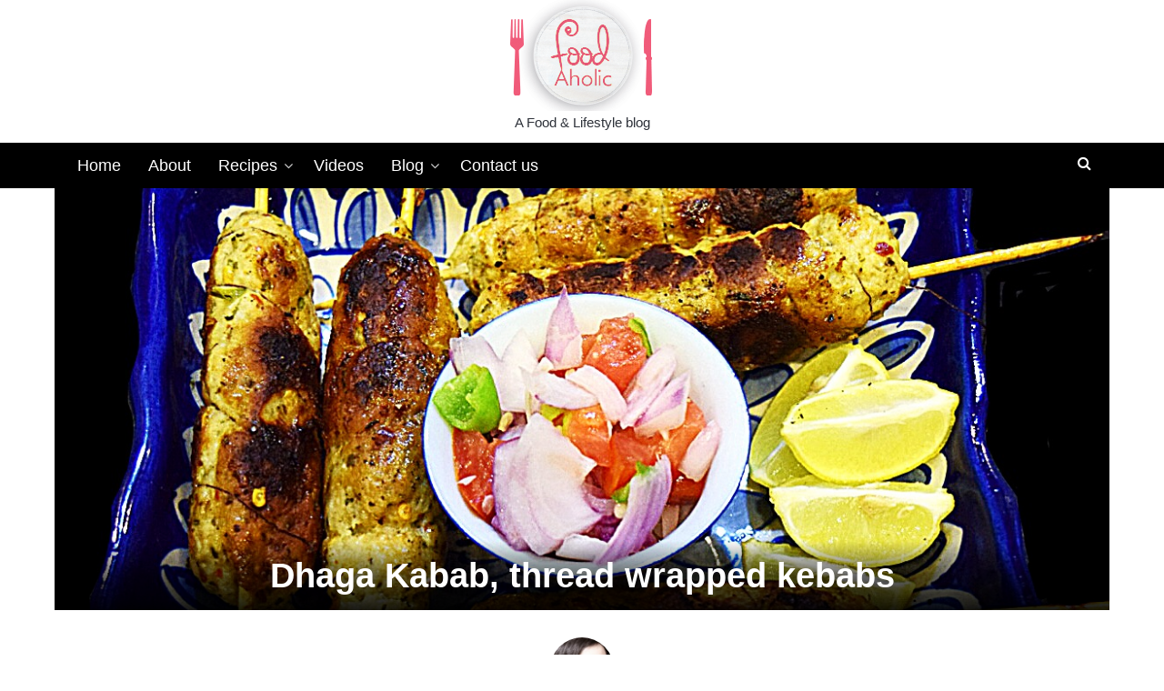

--- FILE ---
content_type: text/html; charset=UTF-8
request_url: https://www.foodaholic.biz/dhaga-kabab-thread-wrapped-kebabs/
body_size: 33773
content:
<!DOCTYPE html><html lang="en-US" prefix="og: https://ogp.me/ns#"><head><script data-no-optimize="1">var litespeed_docref=sessionStorage.getItem("litespeed_docref");litespeed_docref&&(Object.defineProperty(document,"referrer",{get:function(){return litespeed_docref}}),sessionStorage.removeItem("litespeed_docref"));</script> <meta charset="UTF-8"><style id="litespeed-ccss">:root{--comment-rating-star-color:#343434}.wprm-comment-ratings-container svg .wprm-star-full{fill:var(--comment-rating-star-color)}.wprm-comment-ratings-container svg .wprm-star-empty{stroke:var(--comment-rating-star-color)}.comment-form-wprm-rating{margin-bottom:20px;margin-top:5px;text-align:left}.comment-form-wprm-rating .wprm-rating-stars{display:inline-block;vertical-align:middle}fieldset.wprm-comment-ratings-container{background:0 0;border:0;display:inline-block;margin:0;padding:0;position:relative}fieldset.wprm-comment-ratings-container legend{left:0;opacity:0;position:absolute}fieldset.wprm-comment-ratings-container br{display:none}fieldset.wprm-comment-ratings-container input[type=radio]{border:0;float:left;height:16px;margin:0!important;min-height:0;min-width:0;opacity:0;padding:0!important;width:16px}fieldset.wprm-comment-ratings-container span{font-size:0;height:16px;left:0;opacity:0;position:absolute;top:0;width:80px}fieldset.wprm-comment-ratings-container span svg{height:100%!important;width:100%!important}fieldset.wprm-comment-ratings-container input:checked+span{opacity:1}:root{--wprm-popup-font-size:16px;--wprm-popup-background:#fff;--wprm-popup-title:#000;--wprm-popup-content:#444;--wprm-popup-button-background:#5a822b;--wprm-popup-button-text:#fff}ul{box-sizing:border-box}:root{--wp--preset--font-size--normal:16px;--wp--preset--font-size--huge:42px}.screen-reader-text{clip:rect(1px,1px,1px,1px);word-wrap:normal!important;border:0;-webkit-clip-path:inset(50%);clip-path:inset(50%);height:1px;margin:-1px;overflow:hidden;padding:0;position:absolute;width:1px}body{--wp--preset--color--black:#000;--wp--preset--color--cyan-bluish-gray:#abb8c3;--wp--preset--color--white:#fff;--wp--preset--color--pale-pink:#f78da7;--wp--preset--color--vivid-red:#cf2e2e;--wp--preset--color--luminous-vivid-orange:#ff6900;--wp--preset--color--luminous-vivid-amber:#fcb900;--wp--preset--color--light-green-cyan:#7bdcb5;--wp--preset--color--vivid-green-cyan:#00d084;--wp--preset--color--pale-cyan-blue:#8ed1fc;--wp--preset--color--vivid-cyan-blue:#0693e3;--wp--preset--color--vivid-purple:#9b51e0;--wp--preset--gradient--vivid-cyan-blue-to-vivid-purple:linear-gradient(135deg,rgba(6,147,227,1) 0%,#9b51e0 100%);--wp--preset--gradient--light-green-cyan-to-vivid-green-cyan:linear-gradient(135deg,#7adcb4 0%,#00d082 100%);--wp--preset--gradient--luminous-vivid-amber-to-luminous-vivid-orange:linear-gradient(135deg,rgba(252,185,0,1) 0%,rgba(255,105,0,1) 100%);--wp--preset--gradient--luminous-vivid-orange-to-vivid-red:linear-gradient(135deg,rgba(255,105,0,1) 0%,#cf2e2e 100%);--wp--preset--gradient--very-light-gray-to-cyan-bluish-gray:linear-gradient(135deg,#eee 0%,#a9b8c3 100%);--wp--preset--gradient--cool-to-warm-spectrum:linear-gradient(135deg,#4aeadc 0%,#9778d1 20%,#cf2aba 40%,#ee2c82 60%,#fb6962 80%,#fef84c 100%);--wp--preset--gradient--blush-light-purple:linear-gradient(135deg,#ffceec 0%,#9896f0 100%);--wp--preset--gradient--blush-bordeaux:linear-gradient(135deg,#fecda5 0%,#fe2d2d 50%,#6b003e 100%);--wp--preset--gradient--luminous-dusk:linear-gradient(135deg,#ffcb70 0%,#c751c0 50%,#4158d0 100%);--wp--preset--gradient--pale-ocean:linear-gradient(135deg,#fff5cb 0%,#b6e3d4 50%,#33a7b5 100%);--wp--preset--gradient--electric-grass:linear-gradient(135deg,#caf880 0%,#71ce7e 100%);--wp--preset--gradient--midnight:linear-gradient(135deg,#020381 0%,#2874fc 100%);--wp--preset--font-size--small:13px;--wp--preset--font-size--medium:20px;--wp--preset--font-size--large:36px;--wp--preset--font-size--x-large:42px;--wp--preset--spacing--20:.44rem;--wp--preset--spacing--30:.67rem;--wp--preset--spacing--40:1rem;--wp--preset--spacing--50:1.5rem;--wp--preset--spacing--60:2.25rem;--wp--preset--spacing--70:3.38rem;--wp--preset--spacing--80:5.06rem;--wp--preset--shadow--natural:6px 6px 9px rgba(0,0,0,.2);--wp--preset--shadow--deep:12px 12px 50px rgba(0,0,0,.4);--wp--preset--shadow--sharp:6px 6px 0px rgba(0,0,0,.2);--wp--preset--shadow--outlined:6px 6px 0px -3px rgba(255,255,255,1),6px 6px rgba(0,0,0,1);--wp--preset--shadow--crisp:6px 6px 0px rgba(0,0,0,1)}.fa{display:inline-block;font:normal normal normal 14px/1 FontAwesome;font-size:inherit;text-rendering:auto;-webkit-font-smoothing:antialiased;-moz-osx-font-smoothing:grayscale}.fa-search:before{content:"\f002"}.fa-window-close:before{content:"\f2d3"}html{font-family:sans-serif;-webkit-text-size-adjust:100%;-ms-text-size-adjust:100%}body{margin:0}header{display:block;margin:0}a{background-color:transparent}img{border:0}svg:not(:root){overflow:hidden}input,textarea{color:inherit;font:inherit;margin:0}input[type=submit]{-webkit-appearance:button}input::-moz-focus-inner{border:0;padding:0}input{line-height:normal}input[type=radio]{box-sizing:border-box;padding:0}input[type=search]::-webkit-search-cancel-button,input[type=search]::-webkit-search-decoration{-webkit-appearance:none}fieldset{border:1px solid silver;margin:0 2px;padding:.35em .625em .75em}legend{border:0;padding:0}textarea{overflow:auto}body,input,textarea{color:#474e5c;font-family:'Varela Round',Helvetica,Arial,Verdana,sans-serif;font-size:15px;font-weight:400;line-height:1.68}h1{color:#2d3139;font-weight:700;line-height:1.2;font-family:'Varela Round',Helvetica,Arial,Verdana,sans-serif;margin:0 0 20px}h1{font-size:26px}p{margin:0 0 15px}i{font-style:italic}html{box-sizing:border-box}*,*:before,*:after{box-sizing:inherit}body{background:#fff}ul{margin:0 0 15px 20px;padding:0}ul{list-style:disc}li>ul{margin-bottom:0;margin-left:15px}img{height:auto;max-width:100%;vertical-align:middle}input[type=submit]{font-family:'Varela Round',Helvetica,Arial,Verdana,sans-serif;background:#ff5a79;padding:0 20px;color:#fff;border:0;border-radius:2px;line-height:36px;height:36px;box-shadow:inset 0 0 0 rgba(0,0,0,.15)}input[type=search],textarea{color:#404040;border:1px solid #ddd;border-radius:2px;height:36px;width:100%}input[type=search]{padding:3px 8px}textarea{padding:3px 8px;width:100%;min-height:100px}input[type=search]{width:auto}a{color:#ff5a79;text-decoration:none}a:visited{opacity:.8}.screen-reader-text{clip:rect(1px,1px,1px,1px);position:absolute!important;height:1px;width:1px;overflow:hidden}.clearfix:before,.clearfix:after,.site-header:before,.site-header:after,.site-content:before,.site-content:after{content:"";display:table}.clearfix:after,.site-header:after,.site-content:after{clear:both}.updated:not(.published){display:none}.container.entry-header{padding:0}.entry-header{text-align:left;margin-bottom:5px}.entry-header.singular.with-image{margin-bottom:30px}.entry-header.with-image .title-wrapper{position:relative;width:100%;height:0;padding-bottom:56.25%;background-size:cover;background-position:center center}.entry-header.singular.with-image .title-wrapper{position:relative;margin-top:-30px;width:100%;height:0;padding-bottom:40%;background-size:cover;background-position:center 25%}.entry-header.with-image .title-wrapper .entry-title{width:100%;position:absolute;bottom:0;left:0;padding-top:20px;background-color:rgba(0,0,0,.4);background:linear-gradient(180deg,transparent,rgba(0,0,0,.6),rgba(0,0,0,.9))}.entry-header .entry-title{position:relative;font-weight:700;padding:10px;margin:0;-ms-word-wrap:break-word;word-wrap:break-word;hyphens:auto}.entry-header.singular .entry-title{font-size:38px;text-align:center}.entry-header.singular.with-image .entry-title{padding:15px 10px}.latest-entry-icon:before,.latest-entry-icon:after{font-family:'FontAwesome';font-style:normal;font-weight:100;content:"";color:#ff5a79}.entry-header .entry-title{text-decoration:none;color:#2d3139}.entry-header.with-image .entry-title{color:#fff}.entry-meta{font-size:14px;font-style:normal}.entry-meta time{opacity:.7}.entry-meta a{text-decoration:none}.entry-meta .author img{width:70px;height:70px;border-radius:50%;display:block;margin:0 auto}.single .entry-meta{margin-bottom:20px;padding:0 10px;text-align:center}#cancel-comment-reply-link{float:right;font-size:13px}.container{max-width:1160px;width:100%;margin:0 auto;padding:0 10px}.site-content{position:relative;padding-top:30px}.latest-overlay{background-color:rgba(0,0,0,.9);bottom:0;left:0;opacity:0;position:fixed;right:0;top:0;visibility:hidden;z-index:1}.latest-modal{display:inline-block;left:50%;opacity:0;padding:0 10px;margin-top:10%;position:fixed;top:0;visibility:hidden;z-index:1010;-webkit-transform:translateX(-50%);-moz-transform:translateX(-50%);-ms-transform:translateX(-50%);-o-transform:translateX(-50%);transform:translateX(-50%);width:400px;max-width:100%}.latest-modal div{margin-bottom:10px}.latest-modal .close-this{display:block;margin-bottom:20px;text-align:right;float:right;width:10%}.latest-modal a.fa-window-close{margin-top:-3px;font-size:42px;font-weight:100;color:#fff}.latest-modal form{float:left;width:90%}#masthead{width:100%;background-color:#fff}#site-branding{width:100%;min-height:120px;text-align:center;vertical-align:middle;display:inline-block;display:-webkit-inline-box;display:-moz-inline-box;display:-ms-inline-flexbox;display:-webkit-inline-flex;display:inline-flex;-webkit-box-pack:center;-moz-box-pack:center;-ms-flex-pack:center;-webkit-justify-content:center;justify-content:center;-ms-flex-align:center;-webkit-align-items:center;align-items:center;-webkit-box-orient:vertical;-moz-box-orient:vertical}.site-description{color:#2d3139;text-align:center;margin-bottom:10px}#site-navigation{width:100%;background:#000}.toggle-nav{display:none}.site-main-menu{float:left;width:90%}.site-search{float:right;text-align:right;width:10%;font-size:16px;padding:10px 10px 0}.site-search a.latest-search{color:#fff}#primary-menu{list-style:none;margin:0}#primary-menu li{float:left;position:relative;list-style:none;border-top:3px solid transparent;margin-top:-3px}#primary-menu li a{display:block;color:#fff;padding:10px 15px}#primary-menu .sub-menu li{margin-top:0;border-top:0}#primary-menu li.menu-item-has-children a{padding:10px 25px 10px 15px}.menu-item-has-children:after{font-family:'FontAwesome';font-size:16px;font-weight:400;text-shadow:none;content:'\f107';color:#fff;opacity:.8;position:absolute;top:12px;right:8px}#primary-menu>li>a{font-size:18px;font-weight:300}#primary-menu ul{position:absolute;visibility:hidden;opacity:0;background:#474e5c;background:#000;min-width:180px;font-size:18px;font-weight:300;text-align:left;top:140%;margin:0;z-index:99}#primary-menu ul li{width:100%;background:0 0}#primary-menu ul li a{position:relative;overflow:hidden;color:#fff}.sub-menu li{border-bottom:1px solid rgba(255,255,255,.03)}.sub-menu li:last-child{border:0}.sub-menu a,#primary-menu li.menu-item-has-children .sub-menu a{padding-top:8px;padding-bottom:8px;font-size:14px}.site-footer a{color:#fff;text-decoration:none;position:relative}.site-info{float:left;width:45%}html,body{height:100%}#page{display:table;width:100%;height:100%}#content{height:auto}.site-content{overflow-x:hidden}@media screen and (max-width:1120px){.container{max-width:100%;padding:0 10px}}@media screen and (max-width:1024px){#site-navigation{width:100%;float:none}.toggle-nav{display:block;position:absolute;top:0;left:10px;z-index:1000;width:47px;height:47px}.toggle-nav span{background:#474e5c;height:3px;position:absolute;left:7px;top:calc(50% - 1px);width:23px;border-radius:2px}.toggle-nav span:before{content:"";position:absolute;background:#474e5c;border-radius:2px}.toggle-nav span:after{content:"";position:absolute;background:#474e5c;border-radius:2px}.toggle-nav span:before,.toggle-nav span:after{backface-visibility:hidden;height:100%;width:100%;-webkit-transform:translateZ(0);-moz-transform:translateZ(0);-ms-transform:translateZ(0);-o-transform:translateZ(0);transform:translateZ(0)}.toggle-nav span:before{-webkit-transform:translateY(-6px);-moz-transform:translateY(-6px);-ms-transform:translateY(-6px);-o-transform:translateY(-6px);transform:translateY(-7px)}.toggle-nav span:after{-webkit-transform:translateY(6px);-moz-transform:translateY(6px);-ms-transform:translateY(6px);-o-transform:translateY(6px);transform:translateY(7px)}#page{position:relative;right:0}#primary-menu{background:#474e5c;background:#000;text-align:left;height:100vh;overflow:auto;position:fixed;left:-250px;padding-top:50px;width:250px;z-index:100}#primary-menu li{position:relative;width:100%;border-top:0;margin-top:0}#primary-menu>li:after{display:none}#primary-menu li a{padding:8px 10px;margin:0}#primary-menu li.menu-item-has-children a{padding:8px 40px 8px 10px}.menu-item-has-children:after{display:none}#primary-menu .sub-menu{left:0;width:250px;display:none;opacity:1;visibility:visible;position:relative;top:0}#primary-menu .sub-menu li{padding:0;text-transform:none;border:0}.site-search{position:absolute;top:0;right:10px}.site-search a.latest-search{color:#474e5c}.entry-header.singular.with-image .title-wrapper{padding-bottom:56.25%}}@media screen and (max-width:768px){#site-branding{width:100%;text-align:center;padding:5px 0}.entry-header.singular .entry-title{font-size:28px}.site-info{float:none;width:100%;text-align:center}}@media screen and (max-width:580px){#site-branding{margin:0 60px;width:calc(100% - 120px)}}body{--comment-rating-star-color:#343434}body{--wprm-popup-font-size:16px}body{--wprm-popup-background:#fff}body{--wprm-popup-title:#000}body{--wprm-popup-content:#444}body{--wprm-popup-button-background:#444}body{--wprm-popup-button-text:#fff}.site-info{display:none}.ssbp-btn:before{display:inline-block;font-family:'ssbp';speak:none;font-size:18px;font-style:normal;font-weight:400;font-variant:normal;text-transform:none}.ssbp-wrap *,.ssbp-wrap *:before,.ssbp-wrap *:after{box-sizing:border-box}.ssbp-text{display:none}.ssbp-wrap{color:#272727;display:block;font-size:0;padding:0;position:relative;width:fit-content}.ssbp-wrap .ssbp-container{width:fit-content}.ssbp-wrap .ssbp-container{font-size:16px}.ssbp-wrap .ssbp-btn{display:inline-block;text-align:center;text-decoration:none;font-family:sans-serif}#ssba-bar-2.left{position:fixed;top:25vh;z-index:10000}#ssba-bar-2.left .ssbp-bar-list{max-width:84px;text-align:left;min-width:auto;margin:0;padding:0;list-style:none}#ssba-bar-2 .ssbp-bar-list li{margin:0;margin-left:0;margin-right:0;display:block;position:relative}#ssba-bar-2 ul li a{max-width:84px;display:block}.ssbp-text{font-size:1rem;font-weight:600}.ssbp-btn .color-icon svg{display:none}.ssbp-btn svg{height:24px;position:absolute;top:50%;left:50%;transform:translate(-50%,-50%);width:24px}.ssbp-btn{position:relative}.ssbp--theme-6 .ssbp-btn{border-radius:50%}.ssbp--theme-6 .ssbp-btn:not(:hover) span:not(.color-icon) svg{display:none}.ssbp--theme-6 .ssbp-btn:not(:hover) .color-icon svg{display:block;height:20px;width:20px}.ssbp--theme-6 .ssbp-btn:not(:hover){background-color:transparent!important;border:2px solid}#ssba-bar-2 .ssbp-bar-list{max-width:49px!important}#ssba-bar-2 .ssbp-bar-list li a{height:48px!important;width:49px!important}#ssba-bar-2 .ssbp-bar-list li a svg,#ssba-bar-2 .ssbp-bar-list li a svg path{line-height:48px!important;width:-1px;height:-1px}#ssba-bar-2 .ssbp-bar-list li{margin:7px 0!important}@media only screen and (max-width:750px){#ssba-bar-2{display:block}}</style><link rel="preload" data-asynced="1" data-optimized="2" as="style" onload="this.onload=null;this.rel='stylesheet'" href="https://www.foodaholic.biz/wp-content/litespeed/ucss/a1d35a7688ceb76ec5b5a4aa6ff58d2f.css?ver=2c878" /><script data-optimized="1" type="litespeed/javascript" data-src="https://www.foodaholic.biz/wp-content/plugins/litespeed-cache/assets/js/css_async.min.js"></script> <meta name="viewport" content="width=device-width, initial-scale=1"><link rel="profile" href="http://gmpg.org/xfn/11"><style>img:is([sizes="auto" i], [sizes^="auto," i]) { contain-intrinsic-size: 3000px 1500px }</style><title>How to make Perfect Dhaga Kabab, thread wrapped kebabs</title><meta name="description" content="Dhaga kabab, from Pakistani cuisine, are extra moist and juicy skewered kebabs that don&#039;t use any binding agent. Thread holds them on skewers."/><meta name="robots" content="follow, index, max-snippet:-1, max-video-preview:-1, max-image-preview:large"/><link rel="canonical" href="https://www.foodaholic.biz/dhaga-kabab-thread-wrapped-kebabs/" /><meta property="og:locale" content="en_US" /><meta property="og:type" content="article" /><meta property="og:title" content="How to make Perfect Dhaga Kabab, thread wrapped kebabs" /><meta property="og:description" content="Dhaga kabab, from Pakistani cuisine, are extra moist and juicy skewered kebabs that don&#039;t use any binding agent. Thread holds them on skewers." /><meta property="og:url" content="https://www.foodaholic.biz/dhaga-kabab-thread-wrapped-kebabs/" /><meta property="og:site_name" content="Foodaholic" /><meta property="article:author" content="https://www.facebook.com/pages/Foodaholic/341800045920192" /><meta property="article:section" content="Maincourse" /><meta property="og:updated_time" content="2024-11-18T15:00:10+05:00" /><meta property="og:image" content="https://www.foodaholic.biz/wp-content/uploads/2017/08/IMG_2778.jpg" /><meta property="og:image:secure_url" content="https://www.foodaholic.biz/wp-content/uploads/2017/08/IMG_2778.jpg" /><meta property="og:image:width" content="1191" /><meta property="og:image:height" content="1000" /><meta property="og:image:alt" content="Dhaga kababs with salad and lemon slices in a blue ceramic dish." /><meta property="og:image:type" content="image/jpeg" /><meta property="article:published_time" content="2017-08-25T13:18:10+05:00" /><meta property="article:modified_time" content="2024-11-18T15:00:10+05:00" /><meta name="twitter:card" content="summary_large_image" /><meta name="twitter:title" content="How to make Perfect Dhaga Kabab, thread wrapped kebabs" /><meta name="twitter:description" content="Dhaga kabab, from Pakistani cuisine, are extra moist and juicy skewered kebabs that don&#039;t use any binding agent. Thread holds them on skewers." /><meta name="twitter:creator" content="@FoodaholicHut" /><meta name="twitter:image" content="https://www.foodaholic.biz/wp-content/uploads/2017/08/IMG_2778.jpg" /><meta name="twitter:label1" content="Written by" /><meta name="twitter:data1" content="Maria Nasir" /><meta name="twitter:label2" content="Time to read" /><meta name="twitter:data2" content="4 minutes" /> <script type="application/ld+json" class="rank-math-schema">{"@context":"https://schema.org","@graph":[[{"@context":"https://schema.org","@type":"SiteNavigationElement","@id":"#rank-math-toc","name":"Why do rap Dhaga","url":"https://www.foodaholic.biz/dhaga-kabab-thread-wrapped-kebabs/#why-to-rap-dhaga"},{"@context":"https://schema.org","@type":"SiteNavigationElement","@id":"#rank-math-toc","name":"Dhaga Kabab for Chicken lover","url":"https://www.foodaholic.biz/dhaga-kabab-thread-wrapped-kebabs/#dhaga-kabab-for-chicken-lover"},{"@context":"https://schema.org","@type":"SiteNavigationElement","@id":"#rank-math-toc","name":"Ingredients:","url":"https://www.foodaholic.biz/dhaga-kabab-thread-wrapped-kebabs/#ingredients"},{"@context":"https://schema.org","@type":"SiteNavigationElement","@id":"#rank-math-toc","name":"This Is What You Do:","url":"https://www.foodaholic.biz/dhaga-kabab-thread-wrapped-kebabs/#this-is-what-you-do"},{"@context":"https://schema.org","@type":"SiteNavigationElement","@id":"#rank-math-toc","name":"Tips for Dhaga Kabab:","url":"https://www.foodaholic.biz/dhaga-kabab-thread-wrapped-kebabs/#tips-for-dhaga-kabab"}],{"@type":"Organization","@id":"https://www.foodaholic.biz/#organization","name":"Foodaholic","logo":{"@type":"ImageObject","@id":"https://www.foodaholic.biz/#logo","url":"https://www.foodaholic.biz/wp-content/uploads/2023/11/cropped-logo_03a-150x122.png","contentUrl":"https://www.foodaholic.biz/wp-content/uploads/2023/11/cropped-logo_03a-150x122.png","caption":"Foodaholic","inLanguage":"en-US"}},{"@type":"WebSite","@id":"https://www.foodaholic.biz/#website","url":"https://www.foodaholic.biz","name":"Foodaholic","publisher":{"@id":"https://www.foodaholic.biz/#organization"},"inLanguage":"en-US"},{"@type":"ImageObject","@id":"https://www.foodaholic.biz/wp-content/uploads/2017/08/IMG_2778.jpg","url":"https://www.foodaholic.biz/wp-content/uploads/2017/08/IMG_2778.jpg","width":"1191","height":"1000","caption":"Dhaga kababs with salad and lemon slices in a blue ceramic dish.","inLanguage":"en-US"},{"@type":"BreadcrumbList","@id":"https://www.foodaholic.biz/dhaga-kabab-thread-wrapped-kebabs/#breadcrumb","itemListElement":[{"@type":"ListItem","position":"1","item":{"@id":"https://www.foodaholic.biz","name":"Home"}},{"@type":"ListItem","position":"2","item":{"@id":"https://www.foodaholic.biz/category/recipes/maincourse/","name":"Maincourse"}},{"@type":"ListItem","position":"3","item":{"@id":"https://www.foodaholic.biz/dhaga-kabab-thread-wrapped-kebabs/","name":"Dhaga Kabab, thread wrapped kebabs"}}]},{"@type":"WebPage","@id":"https://www.foodaholic.biz/dhaga-kabab-thread-wrapped-kebabs/#webpage","url":"https://www.foodaholic.biz/dhaga-kabab-thread-wrapped-kebabs/","name":"How to make Perfect Dhaga Kabab, thread wrapped kebabs","datePublished":"2017-08-25T13:18:10+05:00","dateModified":"2024-11-18T15:00:10+05:00","isPartOf":{"@id":"https://www.foodaholic.biz/#website"},"primaryImageOfPage":{"@id":"https://www.foodaholic.biz/wp-content/uploads/2017/08/IMG_2778.jpg"},"inLanguage":"en-US","breadcrumb":{"@id":"https://www.foodaholic.biz/dhaga-kabab-thread-wrapped-kebabs/#breadcrumb"}},{"@type":"Person","@id":"https://www.foodaholic.biz/author/maria/","name":"Maria Nasir","url":"https://www.foodaholic.biz/author/maria/","image":{"@type":"ImageObject","@id":"https://www.foodaholic.biz/wp-content/uploads/2015/05/maria-nasir-150x150.jpg","url":"https://www.foodaholic.biz/wp-content/uploads/2015/05/maria-nasir-150x150.jpg","caption":"Maria Nasir","inLanguage":"en-US"},"sameAs":["https://www.facebook.com/pages/Foodaholic/341800045920192","https://twitter.com/FoodaholicHut"],"worksFor":{"@id":"https://www.foodaholic.biz/#organization"}},{"@type":"BlogPosting","headline":"How to make Perfect Dhaga Kabab, thread wrapped kebabs","keywords":"Dhaga Kabab","datePublished":"2017-08-25T13:18:10+05:00","dateModified":"2024-11-18T15:00:10+05:00","articleSection":"Maincourse","author":{"@id":"https://www.foodaholic.biz/author/maria/","name":"Maria Nasir"},"publisher":{"@id":"https://www.foodaholic.biz/#organization"},"description":"Dhaga kabab, from Pakistani cuisine, are extra moist and juicy skewered kebabs that don&#039;t use any binding agent. Thread holds them on skewers.","name":"How to make Perfect Dhaga Kabab, thread wrapped kebabs","@id":"https://www.foodaholic.biz/dhaga-kabab-thread-wrapped-kebabs/#richSnippet","isPartOf":{"@id":"https://www.foodaholic.biz/dhaga-kabab-thread-wrapped-kebabs/#webpage"},"image":{"@id":"https://www.foodaholic.biz/wp-content/uploads/2017/08/IMG_2778.jpg"},"inLanguage":"en-US","mainEntityOfPage":{"@id":"https://www.foodaholic.biz/dhaga-kabab-thread-wrapped-kebabs/#webpage"}}]}</script> <link rel='dns-prefetch' href='//www.googletagmanager.com' /><link rel='dns-prefetch' href='//fonts.googleapis.com' /><link rel='dns-prefetch' href='//pagead2.googlesyndication.com' /><link rel='dns-prefetch' href='//fundingchoicesmessages.google.com' /><link rel="alternate" type="application/rss+xml" title="Foodaholic &raquo; Feed" href="https://www.foodaholic.biz/feed/" /><link rel="alternate" type="application/rss+xml" title="Foodaholic &raquo; Comments Feed" href="https://www.foodaholic.biz/comments/feed/" /><link rel="alternate" type="application/rss+xml" title="Foodaholic &raquo; Dhaga Kabab, thread wrapped kebabs Comments Feed" href="https://www.foodaholic.biz/dhaga-kabab-thread-wrapped-kebabs/feed/" /><style id='classic-theme-styles-inline-css' type='text/css'>/*! This file is auto-generated */
.wp-block-button__link{color:#fff;background-color:#32373c;border-radius:9999px;box-shadow:none;text-decoration:none;padding:calc(.667em + 2px) calc(1.333em + 2px);font-size:1.125em}.wp-block-file__button{background:#32373c;color:#fff;text-decoration:none}</style><style id='global-styles-inline-css' type='text/css'>:root{--wp--preset--aspect-ratio--square: 1;--wp--preset--aspect-ratio--4-3: 4/3;--wp--preset--aspect-ratio--3-4: 3/4;--wp--preset--aspect-ratio--3-2: 3/2;--wp--preset--aspect-ratio--2-3: 2/3;--wp--preset--aspect-ratio--16-9: 16/9;--wp--preset--aspect-ratio--9-16: 9/16;--wp--preset--color--black: #000000;--wp--preset--color--cyan-bluish-gray: #abb8c3;--wp--preset--color--white: #ffffff;--wp--preset--color--pale-pink: #f78da7;--wp--preset--color--vivid-red: #cf2e2e;--wp--preset--color--luminous-vivid-orange: #ff6900;--wp--preset--color--luminous-vivid-amber: #fcb900;--wp--preset--color--light-green-cyan: #7bdcb5;--wp--preset--color--vivid-green-cyan: #00d084;--wp--preset--color--pale-cyan-blue: #8ed1fc;--wp--preset--color--vivid-cyan-blue: #0693e3;--wp--preset--color--vivid-purple: #9b51e0;--wp--preset--gradient--vivid-cyan-blue-to-vivid-purple: linear-gradient(135deg,rgba(6,147,227,1) 0%,rgb(155,81,224) 100%);--wp--preset--gradient--light-green-cyan-to-vivid-green-cyan: linear-gradient(135deg,rgb(122,220,180) 0%,rgb(0,208,130) 100%);--wp--preset--gradient--luminous-vivid-amber-to-luminous-vivid-orange: linear-gradient(135deg,rgba(252,185,0,1) 0%,rgba(255,105,0,1) 100%);--wp--preset--gradient--luminous-vivid-orange-to-vivid-red: linear-gradient(135deg,rgba(255,105,0,1) 0%,rgb(207,46,46) 100%);--wp--preset--gradient--very-light-gray-to-cyan-bluish-gray: linear-gradient(135deg,rgb(238,238,238) 0%,rgb(169,184,195) 100%);--wp--preset--gradient--cool-to-warm-spectrum: linear-gradient(135deg,rgb(74,234,220) 0%,rgb(151,120,209) 20%,rgb(207,42,186) 40%,rgb(238,44,130) 60%,rgb(251,105,98) 80%,rgb(254,248,76) 100%);--wp--preset--gradient--blush-light-purple: linear-gradient(135deg,rgb(255,206,236) 0%,rgb(152,150,240) 100%);--wp--preset--gradient--blush-bordeaux: linear-gradient(135deg,rgb(254,205,165) 0%,rgb(254,45,45) 50%,rgb(107,0,62) 100%);--wp--preset--gradient--luminous-dusk: linear-gradient(135deg,rgb(255,203,112) 0%,rgb(199,81,192) 50%,rgb(65,88,208) 100%);--wp--preset--gradient--pale-ocean: linear-gradient(135deg,rgb(255,245,203) 0%,rgb(182,227,212) 50%,rgb(51,167,181) 100%);--wp--preset--gradient--electric-grass: linear-gradient(135deg,rgb(202,248,128) 0%,rgb(113,206,126) 100%);--wp--preset--gradient--midnight: linear-gradient(135deg,rgb(2,3,129) 0%,rgb(40,116,252) 100%);--wp--preset--font-size--small: 13px;--wp--preset--font-size--medium: 20px;--wp--preset--font-size--large: 36px;--wp--preset--font-size--x-large: 42px;--wp--preset--spacing--20: 0.44rem;--wp--preset--spacing--30: 0.67rem;--wp--preset--spacing--40: 1rem;--wp--preset--spacing--50: 1.5rem;--wp--preset--spacing--60: 2.25rem;--wp--preset--spacing--70: 3.38rem;--wp--preset--spacing--80: 5.06rem;--wp--preset--shadow--natural: 6px 6px 9px rgba(0, 0, 0, 0.2);--wp--preset--shadow--deep: 12px 12px 50px rgba(0, 0, 0, 0.4);--wp--preset--shadow--sharp: 6px 6px 0px rgba(0, 0, 0, 0.2);--wp--preset--shadow--outlined: 6px 6px 0px -3px rgba(255, 255, 255, 1), 6px 6px rgba(0, 0, 0, 1);--wp--preset--shadow--crisp: 6px 6px 0px rgba(0, 0, 0, 1);}:where(.is-layout-flex){gap: 0.5em;}:where(.is-layout-grid){gap: 0.5em;}body .is-layout-flex{display: flex;}.is-layout-flex{flex-wrap: wrap;align-items: center;}.is-layout-flex > :is(*, div){margin: 0;}body .is-layout-grid{display: grid;}.is-layout-grid > :is(*, div){margin: 0;}:where(.wp-block-columns.is-layout-flex){gap: 2em;}:where(.wp-block-columns.is-layout-grid){gap: 2em;}:where(.wp-block-post-template.is-layout-flex){gap: 1.25em;}:where(.wp-block-post-template.is-layout-grid){gap: 1.25em;}.has-black-color{color: var(--wp--preset--color--black) !important;}.has-cyan-bluish-gray-color{color: var(--wp--preset--color--cyan-bluish-gray) !important;}.has-white-color{color: var(--wp--preset--color--white) !important;}.has-pale-pink-color{color: var(--wp--preset--color--pale-pink) !important;}.has-vivid-red-color{color: var(--wp--preset--color--vivid-red) !important;}.has-luminous-vivid-orange-color{color: var(--wp--preset--color--luminous-vivid-orange) !important;}.has-luminous-vivid-amber-color{color: var(--wp--preset--color--luminous-vivid-amber) !important;}.has-light-green-cyan-color{color: var(--wp--preset--color--light-green-cyan) !important;}.has-vivid-green-cyan-color{color: var(--wp--preset--color--vivid-green-cyan) !important;}.has-pale-cyan-blue-color{color: var(--wp--preset--color--pale-cyan-blue) !important;}.has-vivid-cyan-blue-color{color: var(--wp--preset--color--vivid-cyan-blue) !important;}.has-vivid-purple-color{color: var(--wp--preset--color--vivid-purple) !important;}.has-black-background-color{background-color: var(--wp--preset--color--black) !important;}.has-cyan-bluish-gray-background-color{background-color: var(--wp--preset--color--cyan-bluish-gray) !important;}.has-white-background-color{background-color: var(--wp--preset--color--white) !important;}.has-pale-pink-background-color{background-color: var(--wp--preset--color--pale-pink) !important;}.has-vivid-red-background-color{background-color: var(--wp--preset--color--vivid-red) !important;}.has-luminous-vivid-orange-background-color{background-color: var(--wp--preset--color--luminous-vivid-orange) !important;}.has-luminous-vivid-amber-background-color{background-color: var(--wp--preset--color--luminous-vivid-amber) !important;}.has-light-green-cyan-background-color{background-color: var(--wp--preset--color--light-green-cyan) !important;}.has-vivid-green-cyan-background-color{background-color: var(--wp--preset--color--vivid-green-cyan) !important;}.has-pale-cyan-blue-background-color{background-color: var(--wp--preset--color--pale-cyan-blue) !important;}.has-vivid-cyan-blue-background-color{background-color: var(--wp--preset--color--vivid-cyan-blue) !important;}.has-vivid-purple-background-color{background-color: var(--wp--preset--color--vivid-purple) !important;}.has-black-border-color{border-color: var(--wp--preset--color--black) !important;}.has-cyan-bluish-gray-border-color{border-color: var(--wp--preset--color--cyan-bluish-gray) !important;}.has-white-border-color{border-color: var(--wp--preset--color--white) !important;}.has-pale-pink-border-color{border-color: var(--wp--preset--color--pale-pink) !important;}.has-vivid-red-border-color{border-color: var(--wp--preset--color--vivid-red) !important;}.has-luminous-vivid-orange-border-color{border-color: var(--wp--preset--color--luminous-vivid-orange) !important;}.has-luminous-vivid-amber-border-color{border-color: var(--wp--preset--color--luminous-vivid-amber) !important;}.has-light-green-cyan-border-color{border-color: var(--wp--preset--color--light-green-cyan) !important;}.has-vivid-green-cyan-border-color{border-color: var(--wp--preset--color--vivid-green-cyan) !important;}.has-pale-cyan-blue-border-color{border-color: var(--wp--preset--color--pale-cyan-blue) !important;}.has-vivid-cyan-blue-border-color{border-color: var(--wp--preset--color--vivid-cyan-blue) !important;}.has-vivid-purple-border-color{border-color: var(--wp--preset--color--vivid-purple) !important;}.has-vivid-cyan-blue-to-vivid-purple-gradient-background{background: var(--wp--preset--gradient--vivid-cyan-blue-to-vivid-purple) !important;}.has-light-green-cyan-to-vivid-green-cyan-gradient-background{background: var(--wp--preset--gradient--light-green-cyan-to-vivid-green-cyan) !important;}.has-luminous-vivid-amber-to-luminous-vivid-orange-gradient-background{background: var(--wp--preset--gradient--luminous-vivid-amber-to-luminous-vivid-orange) !important;}.has-luminous-vivid-orange-to-vivid-red-gradient-background{background: var(--wp--preset--gradient--luminous-vivid-orange-to-vivid-red) !important;}.has-very-light-gray-to-cyan-bluish-gray-gradient-background{background: var(--wp--preset--gradient--very-light-gray-to-cyan-bluish-gray) !important;}.has-cool-to-warm-spectrum-gradient-background{background: var(--wp--preset--gradient--cool-to-warm-spectrum) !important;}.has-blush-light-purple-gradient-background{background: var(--wp--preset--gradient--blush-light-purple) !important;}.has-blush-bordeaux-gradient-background{background: var(--wp--preset--gradient--blush-bordeaux) !important;}.has-luminous-dusk-gradient-background{background: var(--wp--preset--gradient--luminous-dusk) !important;}.has-pale-ocean-gradient-background{background: var(--wp--preset--gradient--pale-ocean) !important;}.has-electric-grass-gradient-background{background: var(--wp--preset--gradient--electric-grass) !important;}.has-midnight-gradient-background{background: var(--wp--preset--gradient--midnight) !important;}.has-small-font-size{font-size: var(--wp--preset--font-size--small) !important;}.has-medium-font-size{font-size: var(--wp--preset--font-size--medium) !important;}.has-large-font-size{font-size: var(--wp--preset--font-size--large) !important;}.has-x-large-font-size{font-size: var(--wp--preset--font-size--x-large) !important;}
:where(.wp-block-post-template.is-layout-flex){gap: 1.25em;}:where(.wp-block-post-template.is-layout-grid){gap: 1.25em;}
:where(.wp-block-columns.is-layout-flex){gap: 2em;}:where(.wp-block-columns.is-layout-grid){gap: 2em;}
:root :where(.wp-block-pullquote){font-size: 1.5em;line-height: 1.6;}</style> <script type="litespeed/javascript" data-src="https://www.foodaholic.biz/wp-includes/js/jquery/jquery.min.js" id="jquery-core-js"></script> 
 <script type="litespeed/javascript" data-src="https://www.googletagmanager.com/gtag/js?id=GT-PHPF3WR" id="google_gtagjs-js"></script> <script id="google_gtagjs-js-after" type="litespeed/javascript">window.dataLayer=window.dataLayer||[];function gtag(){dataLayer.push(arguments)}
gtag("set","linker",{"domains":["www.foodaholic.biz"]});gtag("js",new Date());gtag("set","developer_id.dZTNiMT",!0);gtag("config","GT-PHPF3WR")</script> <link rel="https://api.w.org/" href="https://www.foodaholic.biz/wp-json/" /><link rel="alternate" title="JSON" type="application/json" href="https://www.foodaholic.biz/wp-json/wp/v2/posts/6457" /><link rel="EditURI" type="application/rsd+xml" title="RSD" href="https://www.foodaholic.biz/xmlrpc.php?rsd" /><meta name="generator" content="WordPress 6.8.3" /><link rel='shortlink' href='https://www.foodaholic.biz/?p=6457' /><link rel="alternate" title="oEmbed (JSON)" type="application/json+oembed" href="https://www.foodaholic.biz/wp-json/oembed/1.0/embed?url=https%3A%2F%2Fwww.foodaholic.biz%2Fdhaga-kabab-thread-wrapped-kebabs%2F" /><link rel="alternate" title="oEmbed (XML)" type="text/xml+oembed" href="https://www.foodaholic.biz/wp-json/oembed/1.0/embed?url=https%3A%2F%2Fwww.foodaholic.biz%2Fdhaga-kabab-thread-wrapped-kebabs%2F&#038;format=xml" /><meta name="generator" content="Site Kit by Google 1.170.0" /><style type="text/css">.tippy-box[data-theme~="wprm"] { background-color: #333333; color: #FFFFFF; } .tippy-box[data-theme~="wprm"][data-placement^="top"] > .tippy-arrow::before { border-top-color: #333333; } .tippy-box[data-theme~="wprm"][data-placement^="bottom"] > .tippy-arrow::before { border-bottom-color: #333333; } .tippy-box[data-theme~="wprm"][data-placement^="left"] > .tippy-arrow::before { border-left-color: #333333; } .tippy-box[data-theme~="wprm"][data-placement^="right"] > .tippy-arrow::before { border-right-color: #333333; } .tippy-box[data-theme~="wprm"] a { color: #FFFFFF; } .wprm-comment-rating svg { width: 18px !important; height: 18px !important; } img.wprm-comment-rating { width: 90px !important; height: 18px !important; } body { --comment-rating-star-color: #343434; } body { --wprm-popup-font-size: 16px; } body { --wprm-popup-background: #ffffff; } body { --wprm-popup-title: #000000; } body { --wprm-popup-content: #444444; } body { --wprm-popup-button-background: #444444; } body { --wprm-popup-button-text: #ffffff; }</style><style type="text/css">.wprm-glossary-term {color: #ff5a79;text-decoration: underline;cursor: help;}</style><style type="text/css">.wprm-recipe-template-snippet-basic-buttons {
    font-family: inherit; /* wprm_font_family type=font */
    font-size: 0.9em; /* wprm_font_size type=font_size */
    text-align: center; /* wprm_text_align type=align */
    margin-top: 0px; /* wprm_margin_top type=size */
    margin-bottom: 10px; /* wprm_margin_bottom type=size */
}
.wprm-recipe-template-snippet-basic-buttons a  {
    margin: 5px; /* wprm_margin_button type=size */
    margin: 5px; /* wprm_margin_button type=size */
}

.wprm-recipe-template-snippet-basic-buttons a:first-child {
    margin-left: 0;
}
.wprm-recipe-template-snippet-basic-buttons a:last-child {
    margin-right: 0;
}.wprm-recipe-template-chic {
    margin: 20px auto;
    background-color: #fafafa; /* wprm_background type=color */
    font-family: -apple-system, BlinkMacSystemFont, "Segoe UI", Roboto, Oxygen-Sans, Ubuntu, Cantarell, "Helvetica Neue", sans-serif; /* wprm_main_font_family type=font */
    font-size: 0.9em; /* wprm_main_font_size type=font_size */
    line-height: 1.5em; /* wprm_main_line_height type=font_size */
    color: #333333; /* wprm_main_text type=color */
    max-width: 650px; /* wprm_max_width type=size */
}
.wprm-recipe-template-chic a {
    color: #3498db; /* wprm_link type=color */
}
.wprm-recipe-template-chic p, .wprm-recipe-template-chic li {
    font-family: -apple-system, BlinkMacSystemFont, "Segoe UI", Roboto, Oxygen-Sans, Ubuntu, Cantarell, "Helvetica Neue", sans-serif; /* wprm_main_font_family type=font */
    font-size: 1em !important;
    line-height: 1.5em !important; /* wprm_main_line_height type=font_size */
}
.wprm-recipe-template-chic li {
    margin: 0 0 0 32px !important;
    padding: 0 !important;
}
.rtl .wprm-recipe-template-chic li {
    margin: 0 32px 0 0 !important;
}
.wprm-recipe-template-chic ol, .wprm-recipe-template-chic ul {
    margin: 0 !important;
    padding: 0 !important;
}
.wprm-recipe-template-chic br {
    display: none;
}
.wprm-recipe-template-chic .wprm-recipe-name,
.wprm-recipe-template-chic .wprm-recipe-header {
    font-family: -apple-system, BlinkMacSystemFont, "Segoe UI", Roboto, Oxygen-Sans, Ubuntu, Cantarell, "Helvetica Neue", sans-serif; /* wprm_header_font_family type=font */
    color: #000000; /* wprm_header_text type=color */
    line-height: 1.3em; /* wprm_header_line_height type=font_size */
}
.wprm-recipe-template-chic .wprm-recipe-header * {
    font-family: -apple-system, BlinkMacSystemFont, "Segoe UI", Roboto, Oxygen-Sans, Ubuntu, Cantarell, "Helvetica Neue", sans-serif; /* wprm_main_font_family type=font */
}
.wprm-recipe-template-chic h1,
.wprm-recipe-template-chic h2,
.wprm-recipe-template-chic h3,
.wprm-recipe-template-chic h4,
.wprm-recipe-template-chic h5,
.wprm-recipe-template-chic h6 {
    font-family: -apple-system, BlinkMacSystemFont, "Segoe UI", Roboto, Oxygen-Sans, Ubuntu, Cantarell, "Helvetica Neue", sans-serif; /* wprm_header_font_family type=font */
    color: #212121; /* wprm_header_text type=color */
    line-height: 1.3em; /* wprm_header_line_height type=font_size */
    margin: 0 !important;
    padding: 0 !important;
}
.wprm-recipe-template-chic .wprm-recipe-header {
    margin-top: 1.2em !important;
}
.wprm-recipe-template-chic h1 {
    font-size: 2em; /* wprm_h1_size type=font_size */
}
.wprm-recipe-template-chic h2 {
    font-size: 1.8em; /* wprm_h2_size type=font_size */
}
.wprm-recipe-template-chic h3 {
    font-size: 1.2em; /* wprm_h3_size type=font_size */
}
.wprm-recipe-template-chic h4 {
    font-size: 1em; /* wprm_h4_size type=font_size */
}
.wprm-recipe-template-chic h5 {
    font-size: 1em; /* wprm_h5_size type=font_size */
}
.wprm-recipe-template-chic h6 {
    font-size: 1em; /* wprm_h6_size type=font_size */
}.wprm-recipe-template-chic {
    font-size: 1em; /* wprm_main_font_size type=font_size */
	border-style: solid; /* wprm_border_style type=border */
	border-width: 1px; /* wprm_border_width type=size */
	border-color: #E0E0E0; /* wprm_border type=color */
    padding: 10px;
    background-color: #ffffff; /* wprm_background type=color */
    max-width: 950px; /* wprm_max_width type=size */
}
.wprm-recipe-template-chic a {
    color: #5A822B; /* wprm_link type=color */
}
.wprm-recipe-template-chic .wprm-recipe-name {
    line-height: 1.3em;
    font-weight: bold;
}
.wprm-recipe-template-chic .wprm-template-chic-buttons {
	clear: both;
    font-size: 0.9em;
    text-align: center;
}
.wprm-recipe-template-chic .wprm-template-chic-buttons .wprm-recipe-icon {
    margin-right: 5px;
}
.wprm-recipe-template-chic .wprm-recipe-header {
	margin-bottom: 0.5em !important;
}
.wprm-recipe-template-chic .wprm-nutrition-label-container {
	font-size: 0.9em;
}
.wprm-recipe-template-chic .wprm-call-to-action {
	border-radius: 3px;
}.wprm-recipe-template-compact-howto {
    margin: 20px auto;
    background-color: #fafafa; /* wprm_background type=color */
    font-family: -apple-system, BlinkMacSystemFont, "Segoe UI", Roboto, Oxygen-Sans, Ubuntu, Cantarell, "Helvetica Neue", sans-serif; /* wprm_main_font_family type=font */
    font-size: 0.9em; /* wprm_main_font_size type=font_size */
    line-height: 1.5em; /* wprm_main_line_height type=font_size */
    color: #333333; /* wprm_main_text type=color */
    max-width: 650px; /* wprm_max_width type=size */
}
.wprm-recipe-template-compact-howto a {
    color: #3498db; /* wprm_link type=color */
}
.wprm-recipe-template-compact-howto p, .wprm-recipe-template-compact-howto li {
    font-family: -apple-system, BlinkMacSystemFont, "Segoe UI", Roboto, Oxygen-Sans, Ubuntu, Cantarell, "Helvetica Neue", sans-serif; /* wprm_main_font_family type=font */
    font-size: 1em !important;
    line-height: 1.5em !important; /* wprm_main_line_height type=font_size */
}
.wprm-recipe-template-compact-howto li {
    margin: 0 0 0 32px !important;
    padding: 0 !important;
}
.rtl .wprm-recipe-template-compact-howto li {
    margin: 0 32px 0 0 !important;
}
.wprm-recipe-template-compact-howto ol, .wprm-recipe-template-compact-howto ul {
    margin: 0 !important;
    padding: 0 !important;
}
.wprm-recipe-template-compact-howto br {
    display: none;
}
.wprm-recipe-template-compact-howto .wprm-recipe-name,
.wprm-recipe-template-compact-howto .wprm-recipe-header {
    font-family: -apple-system, BlinkMacSystemFont, "Segoe UI", Roboto, Oxygen-Sans, Ubuntu, Cantarell, "Helvetica Neue", sans-serif; /* wprm_header_font_family type=font */
    color: #000000; /* wprm_header_text type=color */
    line-height: 1.3em; /* wprm_header_line_height type=font_size */
}
.wprm-recipe-template-compact-howto .wprm-recipe-header * {
    font-family: -apple-system, BlinkMacSystemFont, "Segoe UI", Roboto, Oxygen-Sans, Ubuntu, Cantarell, "Helvetica Neue", sans-serif; /* wprm_main_font_family type=font */
}
.wprm-recipe-template-compact-howto h1,
.wprm-recipe-template-compact-howto h2,
.wprm-recipe-template-compact-howto h3,
.wprm-recipe-template-compact-howto h4,
.wprm-recipe-template-compact-howto h5,
.wprm-recipe-template-compact-howto h6 {
    font-family: -apple-system, BlinkMacSystemFont, "Segoe UI", Roboto, Oxygen-Sans, Ubuntu, Cantarell, "Helvetica Neue", sans-serif; /* wprm_header_font_family type=font */
    color: #212121; /* wprm_header_text type=color */
    line-height: 1.3em; /* wprm_header_line_height type=font_size */
    margin: 0 !important;
    padding: 0 !important;
}
.wprm-recipe-template-compact-howto .wprm-recipe-header {
    margin-top: 1.2em !important;
}
.wprm-recipe-template-compact-howto h1 {
    font-size: 2em; /* wprm_h1_size type=font_size */
}
.wprm-recipe-template-compact-howto h2 {
    font-size: 1.8em; /* wprm_h2_size type=font_size */
}
.wprm-recipe-template-compact-howto h3 {
    font-size: 1.2em; /* wprm_h3_size type=font_size */
}
.wprm-recipe-template-compact-howto h4 {
    font-size: 1em; /* wprm_h4_size type=font_size */
}
.wprm-recipe-template-compact-howto h5 {
    font-size: 1em; /* wprm_h5_size type=font_size */
}
.wprm-recipe-template-compact-howto h6 {
    font-size: 1em; /* wprm_h6_size type=font_size */
}.wprm-recipe-template-compact-howto {
	border-style: solid; /* wprm_border_style type=border */
	border-width: 1px; /* wprm_border_width type=size */
	border-color: #777777; /* wprm_border type=color */
	border-radius: 0px; /* wprm_border_radius type=size */
	padding: 10px;
}</style><meta name="google-adsense-platform-account" content="ca-host-pub-2644536267352236"><meta name="google-adsense-platform-domain" content="sitekit.withgoogle.com"> <script="async" type="litespeed/javascript" data-src="https://pagead2.googlesyndication.com/pagead/js/adsbygoogle.js?client=ca-pub-3213017486992928&amp;host=ca-host-pub-2644536267352236" crossorigin="anonymous"></script>  <script type="litespeed/javascript" data-src="https://fundingchoicesmessages.google.com/i/pub-3213017486992928?ers=1" nonce="7cxmDbdVgfSqtRU2rHim9Q"></script><script nonce="7cxmDbdVgfSqtRU2rHim9Q" type="litespeed/javascript">(function(){function signalGooglefcPresent(){if(!window.frames.googlefcPresent){if(document.body){const iframe=document.createElement('iframe');iframe.style='width: 0; height: 0; border: none; z-index: -1000; left: -1000px; top: -1000px;';iframe.style.display='none';iframe.name='googlefcPresent';document.body.appendChild(iframe)}else{setTimeout(signalGooglefcPresent,0)}}}signalGooglefcPresent()})()</script>  <script type="litespeed/javascript">(function(){'use strict';function aa(a){var b=0;return function(){return b<a.length?{done:!1,value:a[b++]}:{done:!0}}}var ba="function"==typeof Object.defineProperties?Object.defineProperty:function(a,b,c){if(a==Array.prototype||a==Object.prototype)return a;a[b]=c.value;return a};function ea(a){a=["object"==typeof globalThis&&globalThis,a,"object"==typeof window&&window,"object"==typeof self&&self,"object"==typeof global&&global];for(var b=0;b<a.length;++b){var c=a[b];if(c&&c.Math==Math)return c}throw Error("Cannot find global object");}var fa=ea(this);function ha(a,b){if(b)a:{var c=fa;a=a.split(".");for(var d=0;d<a.length-1;d++){var e=a[d];if(!(e in c))break a;c=c[e]}a=a[a.length-1];d=c[a];b=b(d);b!=d&&null!=b&&ba(c,a,{configurable:!0,writable:!0,value:b})}}
var ia="function"==typeof Object.create?Object.create:function(a){function b(){}b.prototype=a;return new b},l;if("function"==typeof Object.setPrototypeOf)l=Object.setPrototypeOf;else{var m;a:{var ja={a:!0},ka={};try{ka.__proto__=ja;m=ka.a;break a}catch(a){}m=!1}l=m?function(a,b){a.__proto__=b;if(a.__proto__!==b)throw new TypeError(a+" is not extensible");return a}:null}var la=l;function n(a,b){a.prototype=ia(b.prototype);a.prototype.constructor=a;if(la)la(a,b);else for(var c in b)if("prototype"!=c)if(Object.defineProperties){var d=Object.getOwnPropertyDescriptor(b,c);d&&Object.defineProperty(a,c,d)}else a[c]=b[c];a.A=b.prototype}function ma(){for(var a=Number(this),b=[],c=a;c<arguments.length;c++)b[c-a]=arguments[c];return b}
var na="function"==typeof Object.assign?Object.assign:function(a,b){for(var c=1;c<arguments.length;c++){var d=arguments[c];if(d)for(var e in d)Object.prototype.hasOwnProperty.call(d,e)&&(a[e]=d[e])}return a};ha("Object.assign",function(a){return a||na});var p=this||self;function q(a){return a};var t,u;a:{for(var oa=["CLOSURE_FLAGS"],v=p,x=0;x<oa.length;x++)if(v=v[oa[x]],null==v){u=null;break a}u=v}var pa=u&&u[610401301];t=null!=pa?pa:!1;var z,qa=p.navigator;z=qa?qa.userAgentData||null:null;function A(a){return t?z?z.brands.some(function(b){return(b=b.brand)&&-1!=b.indexOf(a)}):!1:!1}function B(a){var b;a:{if(b=p.navigator)if(b=b.userAgent)break a;b=""}return-1!=b.indexOf(a)};function C(){return t?!!z&&0<z.brands.length:!1}function D(){return C()?A("Chromium"):(B("Chrome")||B("CriOS"))&&!(C()?0:B("Edge"))||B("Silk")};var ra=C()?!1:B("Trident")||B("MSIE");!B("Android")||D();D();B("Safari")&&(D()||(C()?0:B("Coast"))||(C()?0:B("Opera"))||(C()?0:B("Edge"))||(C()?A("Microsoft Edge"):B("Edg/"))||C()&&A("Opera"));var sa={},E=null;var ta="undefined"!==typeof Uint8Array,ua=!ra&&"function"===typeof btoa;var F="function"===typeof Symbol&&"symbol"===typeof Symbol()?Symbol():void 0,G=F?function(a,b){a[F]|=b}:function(a,b){void 0!==a.g?a.g|=b:Object.defineProperties(a,{g:{value:b,configurable:!0,writable:!0,enumerable:!1}})};function va(a){var b=H(a);1!==(b&1)&&(Object.isFrozen(a)&&(a=Array.prototype.slice.call(a)),I(a,b|1))}
var H=F?function(a){return a[F]|0}:function(a){return a.g|0},J=F?function(a){return a[F]}:function(a){return a.g},I=F?function(a,b){a[F]=b}:function(a,b){void 0!==a.g?a.g=b:Object.defineProperties(a,{g:{value:b,configurable:!0,writable:!0,enumerable:!1}})};function wa(){var a=[];G(a,1);return a}function xa(a,b){I(b,(a|0)&-99)}function K(a,b){I(b,(a|34)&-73)}function L(a){a=a>>11&1023;return 0===a?536870912:a};var M={};function N(a){return null!==a&&"object"===typeof a&&!Array.isArray(a)&&a.constructor===Object}var O,ya=[];I(ya,39);O=Object.freeze(ya);var P;function Q(a,b){P=b;a=new a(b);P=void 0;return a}
function R(a,b,c){null==a&&(a=P);P=void 0;if(null==a){var d=96;c?(a=[c],d|=512):a=[];b&&(d=d&-2095105|(b&1023)<<11)}else{if(!Array.isArray(a))throw Error();d=H(a);if(d&64)return a;d|=64;if(c&&(d|=512,c!==a[0]))throw Error();a:{c=a;var e=c.length;if(e){var f=e-1,g=c[f];if(N(g)){d|=256;b=(d>>9&1)-1;e=f-b;1024<=e&&(za(c,b,g),e=1023);d=d&-2095105|(e&1023)<<11;break a}}b&&(g=(d>>9&1)-1,b=Math.max(b,e-g),1024<b&&(za(c,g,{}),d|=256,b=1023),d=d&-2095105|(b&1023)<<11)}}I(a,d);return a}
function za(a,b,c){for(var d=1023+b,e=a.length,f=d;f<e;f++){var g=a[f];null!=g&&g!==c&&(c[f-b]=g)}a.length=d+1;a[d]=c};function Aa(a){switch(typeof a){case "number":return isFinite(a)?a:String(a);case "boolean":return a?1:0;case "object":if(a&&!Array.isArray(a)&&ta&&null!=a&&a instanceof Uint8Array){if(ua){for(var b="",c=0,d=a.length-10240;c<d;)b+=String.fromCharCode.apply(null,a.subarray(c,c+=10240));b+=String.fromCharCode.apply(null,c?a.subarray(c):a);a=btoa(b)}else{void 0===b&&(b=0);if(!E){E={};c="ABCDEFGHIJKLMNOPQRSTUVWXYZabcdefghijklmnopqrstuvwxyz0123456789".split("");d=["+/=","+/","-_=","-_.","-_"];for(var e=0;5>e;e++){var f=c.concat(d[e].split(""));sa[e]=f;for(var g=0;g<f.length;g++){var h=f[g];void 0===E[h]&&(E[h]=g)}}}b=sa[b];c=Array(Math.floor(a.length/3));d=b[64]||"";for(e=f=0;f<a.length-2;f+=3){var k=a[f],w=a[f+1];h=a[f+2];g=b[k>>2];k=b[(k&3)<<4|w>>4];w=b[(w&15)<<2|h>>6];h=b[h&63];c[e++]=g+k+w+h}g=0;h=d;switch(a.length-f){case 2:g=a[f+1],h=b[(g&15)<<2]||d;case 1:a=a[f],c[e]=b[a>>2]+b[(a&3)<<4|g>>4]+h+d}a=c.join("")}return a}}return a};function Ba(a,b,c){a=Array.prototype.slice.call(a);var d=a.length,e=b&256?a[d-1]:void 0;d+=e?-1:0;for(b=b&512?1:0;b<d;b++)a[b]=c(a[b]);if(e){b=a[b]={};for(var f in e)Object.prototype.hasOwnProperty.call(e,f)&&(b[f]=c(e[f]))}return a}function Da(a,b,c,d,e,f){if(null!=a){if(Array.isArray(a))a=e&&0==a.length&&H(a)&1?void 0:f&&H(a)&2?a:Ea(a,b,c,void 0!==d,e,f);else if(N(a)){var g={},h;for(h in a)Object.prototype.hasOwnProperty.call(a,h)&&(g[h]=Da(a[h],b,c,d,e,f));a=g}else a=b(a,d);return a}}
function Ea(a,b,c,d,e,f){var g=d||c?H(a):0;d=d?!!(g&32):void 0;a=Array.prototype.slice.call(a);for(var h=0;h<a.length;h++)a[h]=Da(a[h],b,c,d,e,f);c&&c(g,a);return a}function Fa(a){return a.s===M?a.toJSON():Aa(a)};function Ga(a,b,c){c=void 0===c?K:c;if(null!=a){if(ta&&a instanceof Uint8Array)return b?a:new Uint8Array(a);if(Array.isArray(a)){var d=H(a);if(d&2)return a;if(b&&!(d&64)&&(d&32||0===d))return I(a,d|34),a;a=Ea(a,Ga,d&4?K:c,!0,!1,!0);b=H(a);b&4&&b&2&&Object.freeze(a);return a}a.s===M&&(b=a.h,c=J(b),a=c&2?a:Q(a.constructor,Ha(b,c,!0)));return a}}function Ha(a,b,c){var d=c||b&2?K:xa,e=!!(b&32);a=Ba(a,b,function(f){return Ga(f,e,d)});G(a,32|(c?2:0));return a};function Ia(a,b){a=a.h;return Ja(a,J(a),b)}function Ja(a,b,c,d){if(-1===c)return null;if(c>=L(b)){if(b&256)return a[a.length-1][c]}else{var e=a.length;if(d&&b&256&&(d=a[e-1][c],null!=d))return d;b=c+((b>>9&1)-1);if(b<e)return a[b]}}function Ka(a,b,c,d,e){var f=L(b);if(c>=f||e){e=b;if(b&256)f=a[a.length-1];else{if(null==d)return;f=a[f+((b>>9&1)-1)]={};e|=256}f[c]=d;e&=-1025;e!==b&&I(a,e)}else a[c+((b>>9&1)-1)]=d,b&256&&(d=a[a.length-1],c in d&&delete d[c]),b&1024&&I(a,b&-1025)}
function La(a,b){var c=Ma;var d=void 0===d?!1:d;var e=a.h;var f=J(e),g=Ja(e,f,b,d);var h=!1;if(null==g||"object"!==typeof g||(h=Array.isArray(g))||g.s!==M)if(h){var k=h=H(g);0===k&&(k|=f&32);k|=f&2;k!==h&&I(g,k);c=new c(g)}else c=void 0;else c=g;c!==g&&null!=c&&Ka(e,f,b,c,d);e=c;if(null==e)return e;a=a.h;f=J(a);f&2||(g=e,c=g.h,h=J(c),g=h&2?Q(g.constructor,Ha(c,h,!1)):g,g!==e&&(e=g,Ka(a,f,b,e,d)));return e}function Na(a,b){a=Ia(a,b);return null==a||"string"===typeof a?a:void 0}
function Oa(a,b){a=Ia(a,b);return null!=a?a:0}function S(a,b){a=Na(a,b);return null!=a?a:""};function T(a,b,c){this.h=R(a,b,c)}T.prototype.toJSON=function(){var a=Ea(this.h,Fa,void 0,void 0,!1,!1);return Pa(this,a,!0)};T.prototype.s=M;T.prototype.toString=function(){return Pa(this,this.h,!1).toString()};function Pa(a,b,c){var d=a.constructor.v,e=L(J(c?a.h:b)),f=!1;if(d){if(!c){b=Array.prototype.slice.call(b);var g;if(b.length&&N(g=b[b.length-1]))for(f=0;f<d.length;f++)if(d[f]>=e){Object.assign(b[b.length-1]={},g);break}f=!0}e=b;c=!c;g=J(a.h);a=L(g);g=(g>>9&1)-1;for(var h,k,w=0;w<d.length;w++)if(k=d[w],k<a){k+=g;var r=e[k];null==r?e[k]=c?O:wa():c&&r!==O&&va(r)}else h||(r=void 0,e.length&&N(r=e[e.length-1])?h=r:e.push(h={})),r=h[k],null==h[k]?h[k]=c?O:wa():c&&r!==O&&va(r)}d=b.length;if(!d)return b;var Ca;if(N(h=b[d-1])){a:{var y=h;e={};c=!1;for(var ca in y)Object.prototype.hasOwnProperty.call(y,ca)&&(a=y[ca],Array.isArray(a)&&a!=a&&(c=!0),null!=a?e[ca]=a:c=!0);if(c){for(var rb in e){y=e;break a}y=null}}y!=h&&(Ca=!0);d--}for(;0<d;d--){h=b[d-1];if(null!=h)break;var cb=!0}if(!Ca&&!cb)return b;var da;f?da=b:da=Array.prototype.slice.call(b,0,d);b=da;f&&(b.length=d);y&&b.push(y);return b};function Qa(a){return function(b){if(null==b||""==b)b=new a;else{b=JSON.parse(b);if(!Array.isArray(b))throw Error(void 0);G(b,32);b=Q(a,b)}return b}};function Ra(a){this.h=R(a)}n(Ra,T);var Sa=Qa(Ra);var U;function V(a){this.g=a}V.prototype.toString=function(){return this.g+""};var Ta={};function Ua(){return Math.floor(2147483648*Math.random()).toString(36)+Math.abs(Math.floor(2147483648*Math.random())^Date.now()).toString(36)};function Va(a,b){b=String(b);"application/xhtml+xml"===a.contentType&&(b=b.toLowerCase());return a.createElement(b)}function Wa(a){this.g=a||p.document||document}Wa.prototype.appendChild=function(a,b){a.appendChild(b)};function Xa(a,b){a.src=b instanceof V&&b.constructor===V?b.g:"type_error:TrustedResourceUrl";var c,d;(c=(b=null==(d=(c=(a.ownerDocument&&a.ownerDocument.defaultView||window).document).querySelector)?void 0:d.call(c,"script[nonce]"))?b.nonce||b.getAttribute("nonce")||"":"")&&a.setAttribute("nonce",c)};function Ya(a){a=void 0===a?document:a;return a.createElement("script")};function Za(a,b,c,d,e,f){try{var g=a.g,h=Ya(g);h.async=!0;Xa(h,b);g.head.appendChild(h);h.addEventListener("load",function(){e();d&&g.head.removeChild(h)});h.addEventListener("error",function(){0<c?Za(a,b,c-1,d,e,f):(d&&g.head.removeChild(h),f())})}catch(k){f()}};var $a=p.atob("aHR0cHM6Ly93d3cuZ3N0YXRpYy5jb20vaW1hZ2VzL2ljb25zL21hdGVyaWFsL3N5c3RlbS8xeC93YXJuaW5nX2FtYmVyXzI0ZHAucG5n"),ab=p.atob("WW91IGFyZSBzZWVpbmcgdGhpcyBtZXNzYWdlIGJlY2F1c2UgYWQgb3Igc2NyaXB0IGJsb2NraW5nIHNvZnR3YXJlIGlzIGludGVyZmVyaW5nIHdpdGggdGhpcyBwYWdlLg=="),bb=p.atob("RGlzYWJsZSBhbnkgYWQgb3Igc2NyaXB0IGJsb2NraW5nIHNvZnR3YXJlLCB0aGVuIHJlbG9hZCB0aGlzIHBhZ2Uu");function db(a,b,c){this.i=a;this.l=new Wa(this.i);this.g=null;this.j=[];this.m=!1;this.u=b;this.o=c}
function eb(a){if(a.i.body&&!a.m){var b=function(){fb(a);p.setTimeout(function(){return gb(a,3)},50)};Za(a.l,a.u,2,!0,function(){p[a.o]||b()},b);a.m=!0}}
function fb(a){for(var b=W(1,5),c=0;c<b;c++){var d=X(a);a.i.body.appendChild(d);a.j.push(d)}b=X(a);b.style.bottom="0";b.style.left="0";b.style.position="fixed";b.style.width=W(100,110).toString()+"%";b.style.zIndex=W(2147483544,2147483644).toString();b.style["background-color"]=hb(249,259,242,252,219,229);b.style["box-shadow"]="0 0 12px #888";b.style.color=hb(0,10,0,10,0,10);b.style.display="flex";b.style["justify-content"]="center";b.style["font-family"]="Roboto, Arial";c=X(a);c.style.width=W(80,85).toString()+"%";c.style.maxWidth=W(750,775).toString()+"px";c.style.margin="24px";c.style.display="flex";c.style["align-items"]="flex-start";c.style["justify-content"]="center";d=Va(a.l.g,"IMG");d.className=Ua();d.src=$a;d.alt="Warning icon";d.style.height="24px";d.style.width="24px";d.style["padding-right"]="16px";var e=X(a),f=X(a);f.style["font-weight"]="bold";f.textContent=ab;var g=X(a);g.textContent=bb;Y(a,e,f);Y(a,e,g);Y(a,c,d);Y(a,c,e);Y(a,b,c);a.g=b;a.i.body.appendChild(a.g);b=W(1,5);for(c=0;c<b;c++)d=X(a),a.i.body.appendChild(d),a.j.push(d)}function Y(a,b,c){for(var d=W(1,5),e=0;e<d;e++){var f=X(a);b.appendChild(f)}b.appendChild(c);c=W(1,5);for(d=0;d<c;d++)e=X(a),b.appendChild(e)}function W(a,b){return Math.floor(a+Math.random()*(b-a))}function hb(a,b,c,d,e,f){return"rgb("+W(Math.max(a,0),Math.min(b,255)).toString()+","+W(Math.max(c,0),Math.min(d,255)).toString()+","+W(Math.max(e,0),Math.min(f,255)).toString()+")"}function X(a){a=Va(a.l.g,"DIV");a.className=Ua();return a}
function gb(a,b){0>=b||null!=a.g&&0!=a.g.offsetHeight&&0!=a.g.offsetWidth||(ib(a),fb(a),p.setTimeout(function(){return gb(a,b-1)},50))}
function ib(a){var b=a.j;var c="undefined"!=typeof Symbol&&Symbol.iterator&&b[Symbol.iterator];if(c)b=c.call(b);else if("number"==typeof b.length)b={next:aa(b)};else throw Error(String(b)+" is not an iterable or ArrayLike");for(c=b.next();!c.done;c=b.next())(c=c.value)&&c.parentNode&&c.parentNode.removeChild(c);a.j=[];(b=a.g)&&b.parentNode&&b.parentNode.removeChild(b);a.g=null};function jb(a,b,c,d,e){function f(k){document.body?g(document.body):0<k?p.setTimeout(function(){f(k-1)},e):b()}function g(k){k.appendChild(h);p.setTimeout(function(){h?(0!==h.offsetHeight&&0!==h.offsetWidth?b():a(),h.parentNode&&h.parentNode.removeChild(h)):a()},d)}var h=kb(c);f(3)}function kb(a){var b=document.createElement("div");b.className=a;b.style.width="1px";b.style.height="1px";b.style.position="absolute";b.style.left="-10000px";b.style.top="-10000px";b.style.zIndex="-10000";return b};function Ma(a){this.h=R(a)}n(Ma,T);function lb(a){this.h=R(a)}n(lb,T);var mb=Qa(lb);function nb(a){a=Na(a,4)||"";if(void 0===U){var b=null;var c=p.trustedTypes;if(c&&c.createPolicy){try{b=c.createPolicy("goog#html",{createHTML:q,createScript:q,createScriptURL:q})}catch(d){p.console&&p.console.error(d.message)}U=b}else U=b}a=(b=U)?b.createScriptURL(a):a;return new V(a,Ta)};function ob(a,b){this.m=a;this.o=new Wa(a.document);this.g=b;this.j=S(this.g,1);this.u=nb(La(this.g,2));this.i=!1;b=nb(La(this.g,13));this.l=new db(a.document,b,S(this.g,12))}ob.prototype.start=function(){pb(this)};function pb(a){qb(a);Za(a.o,a.u,3,!1,function(){a:{var b=a.j;var c=p.btoa(b);if(c=p[c]){try{var d=Sa(p.atob(c))}catch(e){b=!1;break a}b=b===Na(d,1)}else b=!1}b?Z(a,S(a.g,14)):(Z(a,S(a.g,8)),eb(a.l))},function(){jb(function(){Z(a,S(a.g,7));eb(a.l)},function(){return Z(a,S(a.g,6))},S(a.g,9),Oa(a.g,10),Oa(a.g,11))})}function Z(a,b){a.i||(a.i=!0,a=new a.m.XMLHttpRequest,a.open("GET",b,!0),a.send())}function qb(a){var b=p.btoa(a.j);a.m[b]&&Z(a,S(a.g,5))};(function(a,b){p[a]=function(){var c=ma.apply(0,arguments);p[a]=function(){};b.apply(null,c)}})("__h82AlnkH6D91__",function(a){"function"===typeof window.atob&&(new ob(window,mb(window.atob(a)))).start()})}).call(this);window.__h82AlnkH6D91__("[base64]/[base64]/[base64]/[base64]")</script> <link rel="icon" href="https://www.foodaholic.biz/wp-content/uploads/2024/06/cropped-android-chrome-512x512-1-32x32.png" sizes="32x32" /><link rel="icon" href="https://www.foodaholic.biz/wp-content/uploads/2024/06/cropped-android-chrome-512x512-1-192x192.png" sizes="192x192" /><link rel="apple-touch-icon" href="https://www.foodaholic.biz/wp-content/uploads/2024/06/cropped-android-chrome-512x512-1-180x180.png" /><meta name="msapplication-TileImage" content="https://www.foodaholic.biz/wp-content/uploads/2024/06/cropped-android-chrome-512x512-1-270x270.png" /><style type="text/css" id="wp-custom-css">.site-info{
	display:none;
}</style></head><body class="wp-singular post-template-default single single-post postid-6457 single-format-standard wp-custom-logo wp-theme-latest"><div id="page"><header id="masthead" class="site-header"><div class="container clearfix"><div id="site-branding">
<a href="https://www.foodaholic.biz/" class="custom-logo-link" rel="home"><img data-lazyloaded="1" src="[data-uri]" width="164" height="122" data-src="https://www.foodaholic.biz/wp-content/uploads/2023/11/cropped-logo_03a.png" class="custom-logo" alt="Foodaholic" decoding="async" /></a></div><div class="site-description">A Food &amp; Lifestyle blog</div></div><div class="container">
<a href="#x" class="latest-overlay" id="search"></a><div class="latest-modal"><div class="close-this"><a class="fa fa-window-close" href="#close"></a></div><form role="search" method="get" class="search-form" action="https://www.foodaholic.biz/">
<label>
<span class="screen-reader-text">Search for:</span>
<input type="search" class="search-field" placeholder="Search &hellip;" value="" name="s" />
</label>
<input type="submit" class="search-submit" value="Search" /></form></div></div><div id="site-navigation" role="navigation"><div class="container clearfix">
<a class="toggle-nav" href="javascript:void(0);"><span></span></a><div class="site-main-menu"><div class="menu-compact-manu-container"><ul id="primary-menu" class="menu"><li id="menu-item-8792" class="menu-item menu-item-type-custom menu-item-object-custom menu-item-home menu-item-8792"><a href="https://www.foodaholic.biz">Home</a></li><li id="menu-item-2861" class="menu-item menu-item-type-post_type menu-item-object-page menu-item-2861"><a href="https://www.foodaholic.biz/about-us/">About</a></li><li id="menu-item-2862" class="menu-item menu-item-type-custom menu-item-object-custom menu-item-has-children menu-item-2862"><a href="#">Recipes</a><ul class="sub-menu"><li id="menu-item-2867" class="menu-item menu-item-type-taxonomy menu-item-object-category menu-item-2867"><a href="https://www.foodaholic.biz/category/recipes/breakfast/">Breakfast</a></li><li id="menu-item-2864" class="menu-item menu-item-type-taxonomy menu-item-object-category menu-item-2864"><a href="https://www.foodaholic.biz/category/recipes/entree-and-sides/">Entrées and Sides</a></li><li id="menu-item-2868" class="menu-item menu-item-type-taxonomy menu-item-object-category menu-item-2868"><a href="https://www.foodaholic.biz/category/recipes/salads/">Salads</a></li><li id="menu-item-2865" class="menu-item menu-item-type-taxonomy menu-item-object-category current-post-ancestor current-menu-parent current-post-parent menu-item-2865"><a href="https://www.foodaholic.biz/category/recipes/maincourse/">Maincourse</a></li><li id="menu-item-2866" class="menu-item menu-item-type-taxonomy menu-item-object-category menu-item-2866"><a href="https://www.foodaholic.biz/category/recipes/desserts/">Desserts</a></li><li id="menu-item-2869" class="menu-item menu-item-type-taxonomy menu-item-object-category menu-item-2869"><a href="https://www.foodaholic.biz/category/recipes/drinks/">Drinks</a></li><li id="menu-item-2863" class="menu-item menu-item-type-taxonomy menu-item-object-category menu-item-2863"><a href="https://www.foodaholic.biz/category/cooking-with-kids/">Cooking with kids</a></li></ul></li><li id="menu-item-2870" class="menu-item menu-item-type-post_type menu-item-object-page menu-item-2870"><a href="https://www.foodaholic.biz/cooking-videos/">Videos</a></li><li id="menu-item-2874" class="menu-item menu-item-type-custom menu-item-object-custom menu-item-has-children menu-item-2874"><a href="#">Blog</a><ul class="sub-menu"><li id="menu-item-2873" class="menu-item menu-item-type-taxonomy menu-item-object-category menu-item-2873"><a href="https://www.foodaholic.biz/category/recipes/tips/">Cooking Tips</a></li><li id="menu-item-10996" class="menu-item menu-item-type-taxonomy menu-item-object-category menu-item-10996"><a href="https://www.foodaholic.biz/category/out-and-about/">Out and About</a></li></ul></li><li id="menu-item-2901" class="menu-item menu-item-type-post_type menu-item-object-page menu-item-2901"><a href="https://www.foodaholic.biz/contact-us/">Contact us</a></li></ul></div></div><div class="site-search">
<a class="latest-search" href="#search" role="button"><span class="fa fa-search"></span></a></div></div></div></header><div id="content" class="site-content clearfix"><header class="container entry-header singular with-image"><div class="title-wrapper" style="background-image: url('https://www.foodaholic.biz/wp-content/uploads/2017/08/IMG_2778.jpg')"><h1 class="entry-title"><i class="latest-entry-icon"></i>Dhaga Kabab, thread wrapped kebabs</h1></div></header><div class="entry-meta container"><div class="byline"><span class="author vcard"><a class="url fn n" href="https://www.foodaholic.biz/author/maria/"><img data-lazyloaded="1" src="[data-uri]" width="80" height="80" data-src="https://www.foodaholic.biz/wp-content/uploads/2015/05/maria-nasir-150x150.jpg" class="avatar avatar-80 photo" alt="" decoding="async" data-srcset="https://www.foodaholic.biz/wp-content/uploads/2015/05/maria-nasir-150x150.jpg 150w, https://www.foodaholic.biz/wp-content/uploads/2015/05/maria-nasir-300x300.jpg 300w, https://www.foodaholic.biz/wp-content/uploads/2015/05/maria-nasir-190x190.jpg 190w, https://www.foodaholic.biz/wp-content/uploads/2015/05/maria-nasir.jpg 400w" data-sizes="(max-width: 80px) 100vw, 80px" />Maria Nasir</a></div><span class="posted-on"><time class="entry-date published" datetime="2017-08-25T13:18:10+05:00">August 25, 2017</time><time class="updated" datetime="2024-11-18T15:00:10+05:00">November 18, 2024</time></span><span class="entry-meta-sep comment-sep"> / </span><span class="comment-count"><a href="https://www.foodaholic.biz/dhaga-kabab-thread-wrapped-kebabs/#comments"><i class="fa fa-commenting"></i>2</a></span></div><div class="container clearfix"><div id="primary" class="content-area"><main id="main" class="site-main" role="main"><article id="post-6457" class="post-6457 post type-post status-publish format-standard has-post-thumbnail hentry category-maincourse"><div class="entry-content single-entry-content"><div class="wp-block-rank-math-toc-block" id="rank-math-toc"><h2>Table of Contents</h2><nav><ul><li><a href="#why-to-rap-dhaga">Why do rap Dhaga</a><ul><li><a href="#dhaga-kabab-for-chicken-lover">Dhaga Kabab for Chicken lover</a></li></ul></li><li><a href="#ingredients">Ingredients:</a></li><li><a href="#this-is-what-you-do">This Is What You Do:</a></li><li><a href="#tips-for-dhaga-kabab">Tips for Dhaga Kabab:</a></li></ul></nav></div><p><strong>Dhaga Kabab: </strong>I guess there are as many kebab/ kabab/ kabob variations around the world as there are meat lovers. All the invaders from the Greeks to the Arabs left a deep mark on the food and culture of the Indian subcontinent. A rich variety of kebabs like <a href="https://www.foodaholic.biz/dum-kay-kebab-easy-recipe/" target="_blank" rel="noreferrer noopener">Dum kay Kebab</a>, <a href="https://www.foodaholic.biz/reshmi-kebab-mughal-cuisine/" target="_blank" rel="noreferrer noopener">Reshmi Kebab</a> and <a href="https://www.foodaholic.biz/kabab-tabei-persian-pan-kebab/" target="_blank" rel="noreferrer noopener">Kabab Tabei</a>&nbsp; and many more in the region is a legacy of these invasions. We not only adopted kebabs but made them our own by adding local herbs and spices as well as methods of cooking.</p><p><strong>Dhaga Kabab </strong>is one such traditional speciality of Pakistani cuisine. Popular as streetfood, especially in Karachi, these kababs are juicy, spicy and one of a kind.</p><h2 class="wp-block-heading" id="why-to-rap-dhaga">Why do rap Dhaga</h2><p>There is <strong>no binding agent used in Dhaga kababs</strong> &#8211; like eggs, chickpea or maize flour, nor is the minced meat pounded, as in some other kababs, for better grip on the skewers. <strong>Instead thread is wrapped around them to hold them better over the grill while cooking</strong>.</p><p><strong>Mutton and beef are the preferred choice of meat for the authentic taste</strong>. If using red meat, <strong>do add at least 20 % fat to minced red meat for more flavourful and juicier kababs</strong>.</p><h3 class="wp-block-heading" id="dhaga-kabab-for-chicken-lover">Dhaga Kabab for Chicken lover</h3><p>If you are not a fan of red meat, you can make them with chicken mince too, just <strong>make sure that chicken mince and grated onions don&#8217;t have any water in them at all</strong>. This rule applies for red meat mince too if you don&#8217;t want your kebabs falling on the grill mid process.</p><div style="clear:both; margin-top:0em; margin-bottom:1em;"><a href="https://www.foodaholic.biz/chicken-vindaloo-with-potatoes/" target="_blank" rel="dofollow" class="udb5dcbfae095dab62dbddbcb3ed7092f"><style>.udb5dcbfae095dab62dbddbcb3ed7092f { padding:0px; margin: 0; padding-top:1em!important; padding-bottom:1em!important; width:100%; display: block; font-weight:bold; background-color:#eaeaea; border:0!important; border-left:4px solid #7F8C8D!important; box-shadow: 0 1px 2px rgba(0, 0, 0, 0.17); -moz-box-shadow: 0 1px 2px rgba(0, 0, 0, 0.17); -o-box-shadow: 0 1px 2px rgba(0, 0, 0, 0.17); -webkit-box-shadow: 0 1px 2px rgba(0, 0, 0, 0.17); text-decoration:none; } .udb5dcbfae095dab62dbddbcb3ed7092f:active, .udb5dcbfae095dab62dbddbcb3ed7092f:hover { opacity: 1; transition: opacity 250ms; webkit-transition: opacity 250ms; text-decoration:none; } .udb5dcbfae095dab62dbddbcb3ed7092f { transition: background-color 250ms; webkit-transition: background-color 250ms; opacity: 1; transition: opacity 250ms; webkit-transition: opacity 250ms; } .udb5dcbfae095dab62dbddbcb3ed7092f .ctaText { font-weight:bold; color:#000000; text-decoration:none; font-size: 16px; } .udb5dcbfae095dab62dbddbcb3ed7092f .postTitle { color:#E74C3C; text-decoration: underline!important; font-size: 16px; } .udb5dcbfae095dab62dbddbcb3ed7092f:hover .postTitle { text-decoration: underline!important; }</style><div style="padding-left:1em; padding-right:1em;"><span class="ctaText">Read</span>&nbsp; <span class="postTitle">Chicken Vindaloo with Potatoes</span></div></a></div><p>This is definitely something new to try for a special occasion to wow your meat loving guests.</p><h2 class="wp-block-heading" id="ingredients"><strong>Ingredients</strong>:</h2><ul class="wp-block-list"><li>1 kg minced meat (chicken, mutton, beef)</li><li>1 tablespoon cumin seeds</li><li>1 tablespoon coriander seeds</li><li>1/2 teaspoon mace</li><li>1 inch piece cinnamon</li><li>1/2 teaspoon Black salt or rock salt</li><li>2 teaspoon red chilli powder</li><li>1 teaspoon black pepper powder</li><li>1 teaspoon mango powder</li><li>3 teaspoons salt or to taste</li><li>1 black cardamom</li><li>1 star anise</li><li>Seeds from 4-5 green cardamoms</li><li>3/4 cup fresh coriander, chopped</li><li>3-4 green chilli peppers, chopped</li><li>4 tablespoons raw papaya/kiwi pulp</li><li>2 tablespoons ginger-garlic paste</li><li>1 medium onion, grated</li></ul><h2 class="wp-block-heading" id="this-is-what-you-do"><strong>This Is What You Do:</strong></h2><ol class="wp-block-list"><li>Lightly toast the whole spices (cumin, coriander, mace, cinnamon, black cardamom, green cardamom seeds, star anise) on a skillet/Tawa for a few seconds.</li><li>Add them to a dry mill/grinder and grind to a fine powder.</li><li>Add minced meat to a big bowl. Also add the ground spices, red chilli powder, mango powder, black pepper, black salt, salt, ginger-garlic paste, papaya/kiwi, chopped green chilli peppers and fresh coriander to the meat mince.</li><li>Grated onion shall have lots f juice in it that can make the kebabs split and break. Squeeze all that juice out of the grated onions first, then add them to the minced meat mix.</li><li>Cover and refrigerate the minced meat to marinate for at least two hours or best overnight.</li><li>If you are planning to grill kebabs on outdoor open grill, you will need thick square metal skewers that hold the kebabs well. If you are making them in a pan on stove top, you can use wooden skewers as I did this time.</li></ol><div style="clear:both; margin-top:0em; margin-bottom:1em;"><a href="https://www.foodaholic.biz/easy-curry-pumpkin-kadu-ki-sabzi-recipe/" target="_blank" rel="dofollow" class="u9fd2f79453640ef229689079c98c64b1"><style>.u9fd2f79453640ef229689079c98c64b1 { padding:0px; margin: 0; padding-top:1em!important; padding-bottom:1em!important; width:100%; display: block; font-weight:bold; background-color:#eaeaea; border:0!important; border-left:4px solid #7F8C8D!important; box-shadow: 0 1px 2px rgba(0, 0, 0, 0.17); -moz-box-shadow: 0 1px 2px rgba(0, 0, 0, 0.17); -o-box-shadow: 0 1px 2px rgba(0, 0, 0, 0.17); -webkit-box-shadow: 0 1px 2px rgba(0, 0, 0, 0.17); text-decoration:none; } .u9fd2f79453640ef229689079c98c64b1:active, .u9fd2f79453640ef229689079c98c64b1:hover { opacity: 1; transition: opacity 250ms; webkit-transition: opacity 250ms; text-decoration:none; } .u9fd2f79453640ef229689079c98c64b1 { transition: background-color 250ms; webkit-transition: background-color 250ms; opacity: 1; transition: opacity 250ms; webkit-transition: opacity 250ms; } .u9fd2f79453640ef229689079c98c64b1 .ctaText { font-weight:bold; color:#000000; text-decoration:none; font-size: 16px; } .u9fd2f79453640ef229689079c98c64b1 .postTitle { color:#E74C3C; text-decoration: underline!important; font-size: 16px; } .u9fd2f79453640ef229689079c98c64b1:hover .postTitle { text-decoration: underline!important; }</style><div style="padding-left:1em; padding-right:1em;"><span class="ctaText">Read</span>&nbsp; <span class="postTitle">Easy Curry Pumpkin, Kadu ki Sabzi</span></div></a></div><h2 class="wp-block-heading" id="tips-for-dhaga-kabab">Tips for Dhaga Kabab:</h2><ul class="wp-block-list"><li><strong>Wet your hands each time before making a kebab so that the mince doesn&#8217;t stick to your hand.</strong></li><li>Divide the minced meat into equal sized balls, insert the skewer in the middle of a ball and keep pressing and gently lengthening the ball into a long cylinder shape. Wet your hands again to shape and smoothen the kebab.</li><li>Now wrap the thread all around the kebab, firmly enough to hold the kebab onto the skewer but not too tight to cut through the kebab. Cut off the thread at the edge.</li><li>Repeat with all minced meat mix.</li><li>To grill on outdoor grill, allow the coals to burn properly first. Light the coals and allow them to blaze freely until the flames die down and the ashen coals emanate an orange glow. This can take 30 minutes or longer.</li><li>Place the skewers on the grill, keep turning them and brushing the kebabs frequently with olive oil or ghee to keep them moist and juicy.</li><li>To cook in the pan, put the kebabs on skewers and wrap thread around them as before. Hear 2-3 tablespoons oil or ghee in a big frying pan or oil a skillet grill.</li><li>Place the skewers in the pan, as many as can fit easily at one time.</li><li>Cover for first 10 minutes for chicken, 20 minutes for mutton and beef and cook on medium low heat. Then remove cover and raise heat to medium high to colour and lightly char the kebabs on the outside.</li><li>Remove threads before serving.</li><li>Serve hot with naan, fresh salad and mint raita.</li></ul><div style="clear:both; margin-top:0em; margin-bottom:1em;"><a href="https://www.foodaholic.biz/degi-aloo-gosht-lamb-and-potato-stew/" target="_blank" rel="dofollow" class="ufdbc5147354a28bcf8857ceb4ba66c08"><style>.ufdbc5147354a28bcf8857ceb4ba66c08 { padding:0px; margin: 0; padding-top:1em!important; padding-bottom:1em!important; width:100%; display: block; font-weight:bold; background-color:#eaeaea; border:0!important; border-left:4px solid #7F8C8D!important; box-shadow: 0 1px 2px rgba(0, 0, 0, 0.17); -moz-box-shadow: 0 1px 2px rgba(0, 0, 0, 0.17); -o-box-shadow: 0 1px 2px rgba(0, 0, 0, 0.17); -webkit-box-shadow: 0 1px 2px rgba(0, 0, 0, 0.17); text-decoration:none; } .ufdbc5147354a28bcf8857ceb4ba66c08:active, .ufdbc5147354a28bcf8857ceb4ba66c08:hover { opacity: 1; transition: opacity 250ms; webkit-transition: opacity 250ms; text-decoration:none; } .ufdbc5147354a28bcf8857ceb4ba66c08 { transition: background-color 250ms; webkit-transition: background-color 250ms; opacity: 1; transition: opacity 250ms; webkit-transition: opacity 250ms; } .ufdbc5147354a28bcf8857ceb4ba66c08 .ctaText { font-weight:bold; color:#000000; text-decoration:none; font-size: 16px; } .ufdbc5147354a28bcf8857ceb4ba66c08 .postTitle { color:#E74C3C; text-decoration: underline!important; font-size: 16px; } .ufdbc5147354a28bcf8857ceb4ba66c08:hover .postTitle { text-decoration: underline!important; }</style><div style="padding-left:1em; padding-right:1em;"><span class="ctaText">Read</span>&nbsp; <span class="postTitle">Degi Aloo Gosht, Lamb and Potato Stew</span></div></a></div><p><strong>Makes 12-14 kebabs depending on size and thickness.</strong></p><div class="ssba-modern-2 ssba ssbp-wrap aligncenter ssbp--theme-2"><div style="text-align:center"><span class="ssba-share-text">Share this&#8230;</span><br/><ul class="ssbp-list"><li class='ssbp-li--facebook'><a data-site="facebook" class="ssba_facebook_share ssba_share_link ssbp-facebook ssbp-btn" href="https://www.facebook.com/sharer.php?t=Dhaga Kabab, thread wrapped kebabs&#038;u=https://www.foodaholic.biz/dhaga-kabab-thread-wrapped-kebabs/"  target=_blank  style="color:#4267B2; background-color: #4267B2; height: 48px; width: 48px; " ><span><svg xmlns="http://www.w3.org/2000/svg" fill="#fff" preserveAspectRatio="xMidYMid meet" height="1em" width="1em" viewBox="0 0 40 40">
<g>
<path d="m21.7 16.7h5v5h-5v11.6h-5v-11.6h-5v-5h5v-2.1c0-2 0.6-4.5 1.8-5.9 1.3-1.3 2.8-2 4.7-2h3.5v5h-3.5c-0.9 0-1.5 0.6-1.5 1.5v3.5z"></path>
</g>
</svg></span><span class="color-icon"><svg xmlns="http://www.w3.org/2000/svg" width="16" height="28" viewBox="0 0 16 28">
<path fill="#3B5998" d="M10.7,10.7 L15.7,10.7 L15.7,15.7 L10.7,15.7 L10.7,27.3 L5.7,27.3 L5.7,15.7 L0.7,15.7 L0.7,10.7 L5.7,10.7 L5.7,8.6 C5.7,6.6 6.3,4.1 7.5,2.7 C8.8,1.4 10.3,0.7 12.2,0.7 L15.7,0.7 L15.7,5.7 L12.2,5.7 C11.3,5.7 10.7,6.3 10.7,7.2 L10.7,10.7 Z"/>
</svg>
</span><div title="Facebook" class="ssbp-text">Facebook</div></a></li><li class='ssbp-li--pinterest'><a data-site="pinterest" class="ssba_pinterest_share ssba_share_link ssbp-pinterest ssbp-btn" href="https://pinterest.com/pin/create/button/?description=Dhaga Kabab, thread wrapped kebabs&#038;media=&#038;url=https://www.foodaholic.biz/dhaga-kabab-thread-wrapped-kebabs/"  target=_blank  style="color:#CB2027; background-color: #CB2027; height: 48px; width: 48px; " ><span><svg xmlns="http://www.w3.org/2000/svg" fill="#fff" preserveAspectRatio="xMidYMid meet" height="1em" width="1em" viewBox="0 0 40 40">
<g>
<path d="m37.3 20q0 4.7-2.3 8.6t-6.3 6.2-8.6 2.3q-2.4 0-4.8-0.7 1.3-2 1.7-3.6 0.2-0.8 1.2-4.7 0.5 0.8 1.7 1.5t2.5 0.6q2.7 0 4.8-1.5t3.3-4.2 1.2-6.1q0-2.5-1.4-4.7t-3.8-3.7-5.7-1.4q-2.4 0-4.4 0.7t-3.4 1.7-2.5 2.4-1.5 2.9-0.4 3q0 2.4 0.8 4.1t2.7 2.5q0.6 0.3 0.8-0.5 0.1-0.1 0.2-0.6t0.2-0.7q0.1-0.5-0.3-1-1.1-1.3-1.1-3.3 0-3.4 2.3-5.8t6.1-2.5q3.4 0 5.3 1.9t1.9 4.7q0 3.8-1.6 6.5t-3.9 2.6q-1.3 0-2.2-0.9t-0.5-2.4q0.2-0.8 0.6-2.1t0.7-2.3 0.2-1.6q0-1.2-0.6-1.9t-1.7-0.7q-1.4 0-2.3 1.2t-1 3.2q0 1.6 0.6 2.7l-2.2 9.4q-0.4 1.5-0.3 3.9-4.6-2-7.5-6.3t-2.8-9.4q0-4.7 2.3-8.6t6.2-6.2 8.6-2.3 8.6 2.3 6.3 6.2 2.3 8.6z"></path>
</g>
</svg></span><span class="color-icon"><svg xmlns="http://www.w3.org/2000/svg" width="35" height="36" viewBox="0 0 35 36">
<path fill="#CB2027" d="M35.3,18 C35.3,21.1333333 34.5333333,24 33,26.6 C31.4666667,29.2 29.3666667,31.2666667 26.7,32.8 C24.0333333,34.3333333 21.1666667,35.1 18.1,35.1 C16.5,35.1 14.9,34.8666667 13.3,34.4 C14.1666667,33.0666667 14.7333333,31.8666667 15,30.8 C15.1333333,30.2666667 15.5333333,28.7 16.2,26.1 C16.5333333,26.6333333 17.1,27.1333333 17.9,27.6 C18.7,28.0666667 19.5333333,28.2666667 20.4,28.2 C22.2,28.2 23.8,27.7 25.2,26.7 C26.6,25.7 27.7,24.3 28.5,22.5 C29.3,20.7 29.7,18.6666667 29.7,16.4 C29.7,14.7333333 29.2333333,13.1666667 28.3,11.7 C27.3666667,10.2333333 26.1,9 24.5,8 C22.9,7 21,6.53333333 18.8,6.6 C17.2,6.6 15.7333333,6.83333333 14.4,7.3 C13.0666667,7.76666667 11.9333333,8.33333333 11,9 C10.0666667,9.66666667 9.23333333,10.4666667 8.5,11.4 C7.76666667,12.3333333 7.26666667,13.3 7,14.3 C6.73333333,15.3 6.6,16.3 6.6,17.3 C6.6,18.9 6.86666667,20.2666667 7.4,21.4 C7.93333333,22.5333333 8.83333333,23.3666667 10.1,23.9 C10.5,24.1 10.7666667,23.9333333 10.9,23.4 C10.9666667,23.3333333 11.0333333,23.1333333 11.1,22.8 C11.1666667,22.4666667 11.2333333,22.2333333 11.3,22.1 C11.3666667,21.7666667 11.2666667,21.4333333 11,21.1 C10.2666667,20.2333333 9.9,19.1333333 9.9,17.8 C9.9,15.5333333 10.6666667,13.6 12.2,12 C13.7333333,10.4 15.7666667,9.56666667 18.3,9.5 C20.5666667,9.5 22.3333333,10.1333333 23.6,11.4 C24.8666667,12.6666667 25.5,14.2333333 25.5,16.1 C25.5,18.6333333 24.9666667,20.8 23.9,22.6 C22.8333333,24.4 21.5333333,25.2666667 20,25.2 C19.1333333,25.2 18.4,24.9 17.8,24.3 C17.2,23.7 17.0333333,22.9 17.3,21.9 C17.4333333,21.3666667 17.6333333,20.6666667 17.9,19.8 C18.1666667,18.9333333 18.4,18.1666667 18.6,17.5 C18.8,16.8333333 18.8666667,16.3 18.8,15.9 C18.8,15.1 18.6,14.4666667 18.2,14 C17.8,13.5333333 17.2333333,13.3 16.5,13.3 C15.5666667,13.3 14.8,13.7 14.2,14.5 C13.6,15.3 13.2666667,16.3666667 13.2,17.7 C13.2,18.7666667 13.4,19.6666667 13.8,20.4 L11.6,29.8 C11.3333333,30.8 11.2333333,32.1 11.3,33.7 C8.23333333,32.3666667 5.73333333,30.2666667 3.8,27.4 C1.86666667,24.5333333 0.933333333,21.4 1,18 C1,14.8666667 1.76666667,12 3.3,9.4 C4.83333333,6.8 6.9,4.73333333 9.5,3.2 C12.1,1.66666667 14.9666667,0.9 18.1,0.9 C21.2333333,0.9 24.1,1.66666667 26.7,3.2 C29.3,4.73333333 31.4,6.8 33,9.4 C34.6,12 35.3666667,14.8666667 35.3,18 Z" transform="translate(-1)"/>
</svg>
</span><div title="Pinterest" class="ssbp-text">Pinterest</div></a></li><li class='ssbp-li--linkedin'><a data-site="linkedin" class="ssba_linkedin_share ssba_share_link ssbp-linkedin ssbp-btn" href="https://www.linkedin.com/shareArticle?title=Dhaga Kabab, thread wrapped kebabs&#038;url=https://www.foodaholic.biz/dhaga-kabab-thread-wrapped-kebabs/"  target=_blank  style="color:#0077b5; background-color: #0077b5; height: 48px; width: 48px; " ><span><svg xmlns="http://www.w3.org/2000/svg" fill="#fff" preserveAspectRatio="xMidYMid meet" height="1em" width="1em" viewBox="0 0 40 40">
<g>
<path d="m13.3 31.7h-5v-16.7h5v16.7z m18.4 0h-5v-8.9c0-2.4-0.9-3.5-2.5-3.5-1.3 0-2.1 0.6-2.5 1.9v10.5h-5s0-15 0-16.7h3.9l0.3 3.3h0.1c1-1.6 2.7-2.8 4.9-2.8 1.7 0 3.1 0.5 4.2 1.7 1 1.2 1.6 2.8 1.6 5.1v9.4z m-18.3-20.9c0 1.4-1.1 2.5-2.6 2.5s-2.5-1.1-2.5-2.5 1.1-2.5 2.5-2.5 2.6 1.2 2.6 2.5z"></path>
</g>
</svg></span><span class="color-icon"><svg xmlns="http://www.w3.org/2000/svg" xmlns:xlink="http://www.w3.org/1999/xlink" width="50px" height="50px" viewBox="0 0 50 50" version="1.1">
<g id="surface97807">
<path style=" stroke:none;fill-rule:nonzero;fill:rgb(0%,46.666667%,70.980392%);fill-opacity:1;" d="M 8 3.007812 C 4.53125 3.007812 2.007812 5.089844 2.007812 7.949219 C 2.007812 10.820312 4.589844 12.988281 8 12.988281 C 11.46875 12.988281 13.988281 10.871094 13.988281 7.890625 C 13.832031 5.019531 11.359375 3.007812 8 3.007812 Z M 3 15 C 2.449219 15 2 15.449219 2 16 L 2 45 C 2 45.550781 2.449219 46 3 46 L 13 46 C 13.550781 46 14 45.550781 14 45 L 14 16 C 14 15.449219 13.550781 15 13 15 Z M 18 15 C 17.449219 15 17 15.449219 17 16 L 17 45 C 17 45.550781 17.449219 46 18 46 L 27 46 C 27.550781 46 28 45.550781 28 45 L 28 29.5 C 28 27.128906 29.820312 25.199219 32.140625 25.019531 C 32.261719 25 32.378906 25 32.5 25 C 32.621094 25 32.738281 25 32.859375 25.019531 C 35.179688 25.199219 37 27.128906 37 29.5 L 37 45 C 37 45.550781 37.449219 46 38 46 L 47 46 C 47.550781 46 48 45.550781 48 45 L 48 28 C 48 21.53125 44.527344 15 36.789062 15 C 33.269531 15 30.609375 16.359375 29 17.488281 L 29 16 C 29 15.449219 28.550781 15 28 15 Z M 18 15 "/>
</g>
</svg>
</span><div title="Linkedin" class="ssbp-text">Linkedin</div></a></li></ul></div></div></div><footer class="entry-footer">
<span class="cat-links"><a href="https://www.foodaholic.biz/category/recipes/maincourse/">Maincourse</a></span></footer></article><div id="comments" class="comments-area"><h2 class="comments-title">
2 Replies to &ldquo;Dhaga Kabab, thread wrapped kebabs&rdquo;</h2><ol class="comment-list"><li id="comment-62834" class="comment even thread-even depth-1 parent"><article id="div-comment-62834" class="comment-body"><footer class="comment-meta"><div class="comment-author vcard">
<img data-lazyloaded="1" src="[data-uri]" alt='' data-src='https://www.foodaholic.biz/wp-content/litespeed/avatar/1df48e7a4ce42345bd11ca44f12a9057.jpg?ver=1767877614' data-srcset='https://www.foodaholic.biz/wp-content/litespeed/avatar/34a6f6990a2e572b01fe9ec7134c82a9.jpg?ver=1767877614 2x' class='avatar avatar-32 photo' height='32' width='32' decoding='async'/>						<b class="fn">Niloofa</b> <span class="says">says:</span></div><div class="comment-metadata">
<a href="https://www.foodaholic.biz/dhaga-kabab-thread-wrapped-kebabs/#comment-62834"><time datetime="2018-01-31T10:03:42+05:00">January 31, 2018 at 10:03 am</time></a></div></footer><div class="comment-content"><p>Hi dear sis,<br />
I really enjoyed dhaga kabab recipe while making and tasting also my family loved the kabab alot. Thank you Maria for introducing to a new recipe. 💕</p></div><div class="reply"><a rel="nofollow" class="comment-reply-link" href="#comment-62834" data-commentid="62834" data-postid="6457" data-belowelement="div-comment-62834" data-respondelement="respond" data-replyto="Reply to Niloofa" aria-label="Reply to Niloofa">Reply</a></div></article><ol class="children"><li id="comment-62841" class="comment byuser comment-author-maria bypostauthor odd alt depth-2"><article id="div-comment-62841" class="comment-body"><footer class="comment-meta"><div class="comment-author vcard">
<img data-lazyloaded="1" src="[data-uri]" width="32" height="32" data-src="https://www.foodaholic.biz/wp-content/uploads/2015/05/maria-nasir-150x150.jpg" class="avatar avatar-32 photo" alt="" decoding="async" data-srcset="https://www.foodaholic.biz/wp-content/uploads/2015/05/maria-nasir-150x150.jpg 150w, https://www.foodaholic.biz/wp-content/uploads/2015/05/maria-nasir-300x300.jpg 300w, https://www.foodaholic.biz/wp-content/uploads/2015/05/maria-nasir-190x190.jpg 190w, https://www.foodaholic.biz/wp-content/uploads/2015/05/maria-nasir.jpg 400w" data-sizes="(max-width: 32px) 100vw, 32px" />						<b class="fn">Maria Nasir</b> <span class="says">says:</span></div><div class="comment-metadata">
<a href="https://www.foodaholic.biz/dhaga-kabab-thread-wrapped-kebabs/#comment-62841"><time datetime="2018-01-31T14:46:24+05:00">January 31, 2018 at 2:46 pm</time></a></div></footer><div class="comment-content"><p>How wonderful! Dhaga kebabs are fun to make because of the unique method. And you are super star in the kitchen for trying so many new and different recipes. 😊👏👏</p></div><div class="reply"><a rel="nofollow" class="comment-reply-link" href="#comment-62841" data-commentid="62841" data-postid="6457" data-belowelement="div-comment-62841" data-respondelement="respond" data-replyto="Reply to Maria Nasir" aria-label="Reply to Maria Nasir">Reply</a></div></article></li></ol></li></ol><div id="respond" class="comment-respond"><h3 id="reply-title" class="comment-reply-title">Leave a Reply <small><a rel="nofollow" id="cancel-comment-reply-link" href="/dhaga-kabab-thread-wrapped-kebabs/#respond" style="display:none;">Cancel reply</a></small></h3><form action="https://www.foodaholic.biz/wp-comments-post.php" method="post" id="commentform" class="comment-form"><p class="comment-notes"><span id="email-notes">Your email address will not be published.</span> <span class="required-field-message">Required fields are marked <span class="required">*</span></span></p><div class="comment-form-wprm-rating" style="display: none">
<label for="wprm-comment-rating-2040936304">Recipe Rating</label>	<span class="wprm-rating-stars"><fieldset class="wprm-comment-ratings-container" data-original-rating="0" data-current-rating="0"><legend>Recipe Rating</legend>
<input aria-label="Don&#039;t rate this recipe" name="wprm-comment-rating" value="0" type="radio" onclick="WPRecipeMaker.rating.onClick(this)" style="margin-left: -21px !important; width: 24px !important; height: 24px !important;" checked="checked"><span aria-hidden="true" style="width: 120px !important; height: 24px !important;"><svg xmlns="http://www.w3.org/2000/svg" xmlns:xlink="http://www.w3.org/1999/xlink" x="0px" y="0px" width="106.66666666667px" height="16px" viewBox="0 0 160 32">
<defs>
<path class="wprm-star-empty" id="wprm-star-0" fill="none" stroke="#343434" stroke-width="2" stroke-linejoin="round" d="M11.99,1.94c-.35,0-.67.19-.83.51l-2.56,5.2c-.11.24-.34.4-.61.43l-5.75.83c-.35.05-.64.3-.74.64-.11.34,0,.7.22.94l4.16,4.05c.19.19.27.45.22.7l-.98,5.72c-.06.35.1.7.37.9.29.21.66.24.98.08l5.14-2.71h0c.24-.13.51-.13.75,0l5.14,2.71c.32.16.69.13.98-.08.29-.21.43-.56.37-.9l-.98-5.72h0c-.05-.26.05-.53.22-.7l4.16-4.05h0c.26-.24.34-.61.22-.94s-.4-.58-.74-.64l-5.75-.83c-.26-.03-.48-.21-.61-.43l-2.56-5.2c-.16-.32-.48-.53-.83-.51,0,0-.02,0-.02,0Z"/>
</defs>
<use xlink:href="#wprm-star-0" x="4" y="4" />
<use xlink:href="#wprm-star-0" x="36" y="4" />
<use xlink:href="#wprm-star-0" x="68" y="4" />
<use xlink:href="#wprm-star-0" x="100" y="4" />
<use xlink:href="#wprm-star-0" x="132" y="4" />
</svg></span><br><input aria-label="Rate this recipe 1 out of 5 stars" name="wprm-comment-rating" value="1" type="radio" onclick="WPRecipeMaker.rating.onClick(this)" style="width: 24px !important; height: 24px !important;"><span aria-hidden="true" style="width: 120px !important; height: 24px !important;"><svg xmlns="http://www.w3.org/2000/svg" xmlns:xlink="http://www.w3.org/1999/xlink" x="0px" y="0px" width="106.66666666667px" height="16px" viewBox="0 0 160 32">
<defs>
<path class="wprm-star-empty" id="wprm-star-empty-1" fill="none" stroke="#343434" stroke-width="2" stroke-linejoin="round" d="M11.99,1.94c-.35,0-.67.19-.83.51l-2.56,5.2c-.11.24-.34.4-.61.43l-5.75.83c-.35.05-.64.3-.74.64-.11.34,0,.7.22.94l4.16,4.05c.19.19.27.45.22.7l-.98,5.72c-.06.35.1.7.37.9.29.21.66.24.98.08l5.14-2.71h0c.24-.13.51-.13.75,0l5.14,2.71c.32.16.69.13.98-.08.29-.21.43-.56.37-.9l-.98-5.72h0c-.05-.26.05-.53.22-.7l4.16-4.05h0c.26-.24.34-.61.22-.94s-.4-.58-.74-.64l-5.75-.83c-.26-.03-.48-.21-.61-.43l-2.56-5.2c-.16-.32-.48-.53-.83-.51,0,0-.02,0-.02,0Z"/>
<path class="wprm-star-full" id="wprm-star-full-1" fill="#343434" stroke="#343434" stroke-width="2" stroke-linejoin="round" d="M11.99,1.94c-.35,0-.67.19-.83.51l-2.56,5.2c-.11.24-.34.4-.61.43l-5.75.83c-.35.05-.64.3-.74.64-.11.34,0,.7.22.94l4.16,4.05c.19.19.27.45.22.7l-.98,5.72c-.06.35.1.7.37.9.29.21.66.24.98.08l5.14-2.71h0c.24-.13.51-.13.75,0l5.14,2.71c.32.16.69.13.98-.08.29-.21.43-.56.37-.9l-.98-5.72h0c-.05-.26.05-.53.22-.7l4.16-4.05h0c.26-.24.34-.61.22-.94s-.4-.58-.74-.64l-5.75-.83c-.26-.03-.48-.21-.61-.43l-2.56-5.2c-.16-.32-.48-.53-.83-.51,0,0-.02,0-.02,0Z"/>
</defs>
<use xlink:href="#wprm-star-full-1" x="4" y="4" />
<use xlink:href="#wprm-star-empty-1" x="36" y="4" />
<use xlink:href="#wprm-star-empty-1" x="68" y="4" />
<use xlink:href="#wprm-star-empty-1" x="100" y="4" />
<use xlink:href="#wprm-star-empty-1" x="132" y="4" />
</svg></span><br><input aria-label="Rate this recipe 2 out of 5 stars" name="wprm-comment-rating" value="2" type="radio" onclick="WPRecipeMaker.rating.onClick(this)" style="width: 24px !important; height: 24px !important;"><span aria-hidden="true" style="width: 120px !important; height: 24px !important;"><svg xmlns="http://www.w3.org/2000/svg" xmlns:xlink="http://www.w3.org/1999/xlink" x="0px" y="0px" width="106.66666666667px" height="16px" viewBox="0 0 160 32">
<defs>
<path class="wprm-star-empty" id="wprm-star-empty-2" fill="none" stroke="#343434" stroke-width="2" stroke-linejoin="round" d="M11.99,1.94c-.35,0-.67.19-.83.51l-2.56,5.2c-.11.24-.34.4-.61.43l-5.75.83c-.35.05-.64.3-.74.64-.11.34,0,.7.22.94l4.16,4.05c.19.19.27.45.22.7l-.98,5.72c-.06.35.1.7.37.9.29.21.66.24.98.08l5.14-2.71h0c.24-.13.51-.13.75,0l5.14,2.71c.32.16.69.13.98-.08.29-.21.43-.56.37-.9l-.98-5.72h0c-.05-.26.05-.53.22-.7l4.16-4.05h0c.26-.24.34-.61.22-.94s-.4-.58-.74-.64l-5.75-.83c-.26-.03-.48-.21-.61-.43l-2.56-5.2c-.16-.32-.48-.53-.83-.51,0,0-.02,0-.02,0Z"/>
<path class="wprm-star-full" id="wprm-star-full-2" fill="#343434" stroke="#343434" stroke-width="2" stroke-linejoin="round" d="M11.99,1.94c-.35,0-.67.19-.83.51l-2.56,5.2c-.11.24-.34.4-.61.43l-5.75.83c-.35.05-.64.3-.74.64-.11.34,0,.7.22.94l4.16,4.05c.19.19.27.45.22.7l-.98,5.72c-.06.35.1.7.37.9.29.21.66.24.98.08l5.14-2.71h0c.24-.13.51-.13.75,0l5.14,2.71c.32.16.69.13.98-.08.29-.21.43-.56.37-.9l-.98-5.72h0c-.05-.26.05-.53.22-.7l4.16-4.05h0c.26-.24.34-.61.22-.94s-.4-.58-.74-.64l-5.75-.83c-.26-.03-.48-.21-.61-.43l-2.56-5.2c-.16-.32-.48-.53-.83-.51,0,0-.02,0-.02,0Z"/>
</defs>
<use xlink:href="#wprm-star-full-2" x="4" y="4" />
<use xlink:href="#wprm-star-full-2" x="36" y="4" />
<use xlink:href="#wprm-star-empty-2" x="68" y="4" />
<use xlink:href="#wprm-star-empty-2" x="100" y="4" />
<use xlink:href="#wprm-star-empty-2" x="132" y="4" />
</svg></span><br><input aria-label="Rate this recipe 3 out of 5 stars" name="wprm-comment-rating" value="3" type="radio" onclick="WPRecipeMaker.rating.onClick(this)" style="width: 24px !important; height: 24px !important;"><span aria-hidden="true" style="width: 120px !important; height: 24px !important;"><svg xmlns="http://www.w3.org/2000/svg" xmlns:xlink="http://www.w3.org/1999/xlink" x="0px" y="0px" width="106.66666666667px" height="16px" viewBox="0 0 160 32">
<defs>
<path class="wprm-star-empty" id="wprm-star-empty-3" fill="none" stroke="#343434" stroke-width="2" stroke-linejoin="round" d="M11.99,1.94c-.35,0-.67.19-.83.51l-2.56,5.2c-.11.24-.34.4-.61.43l-5.75.83c-.35.05-.64.3-.74.64-.11.34,0,.7.22.94l4.16,4.05c.19.19.27.45.22.7l-.98,5.72c-.06.35.1.7.37.9.29.21.66.24.98.08l5.14-2.71h0c.24-.13.51-.13.75,0l5.14,2.71c.32.16.69.13.98-.08.29-.21.43-.56.37-.9l-.98-5.72h0c-.05-.26.05-.53.22-.7l4.16-4.05h0c.26-.24.34-.61.22-.94s-.4-.58-.74-.64l-5.75-.83c-.26-.03-.48-.21-.61-.43l-2.56-5.2c-.16-.32-.48-.53-.83-.51,0,0-.02,0-.02,0Z"/>
<path class="wprm-star-full" id="wprm-star-full-3" fill="#343434" stroke="#343434" stroke-width="2" stroke-linejoin="round" d="M11.99,1.94c-.35,0-.67.19-.83.51l-2.56,5.2c-.11.24-.34.4-.61.43l-5.75.83c-.35.05-.64.3-.74.64-.11.34,0,.7.22.94l4.16,4.05c.19.19.27.45.22.7l-.98,5.72c-.06.35.1.7.37.9.29.21.66.24.98.08l5.14-2.71h0c.24-.13.51-.13.75,0l5.14,2.71c.32.16.69.13.98-.08.29-.21.43-.56.37-.9l-.98-5.72h0c-.05-.26.05-.53.22-.7l4.16-4.05h0c.26-.24.34-.61.22-.94s-.4-.58-.74-.64l-5.75-.83c-.26-.03-.48-.21-.61-.43l-2.56-5.2c-.16-.32-.48-.53-.83-.51,0,0-.02,0-.02,0Z"/>
</defs>
<use xlink:href="#wprm-star-full-3" x="4" y="4" />
<use xlink:href="#wprm-star-full-3" x="36" y="4" />
<use xlink:href="#wprm-star-full-3" x="68" y="4" />
<use xlink:href="#wprm-star-empty-3" x="100" y="4" />
<use xlink:href="#wprm-star-empty-3" x="132" y="4" />
</svg></span><br><input aria-label="Rate this recipe 4 out of 5 stars" name="wprm-comment-rating" value="4" type="radio" onclick="WPRecipeMaker.rating.onClick(this)" style="width: 24px !important; height: 24px !important;"><span aria-hidden="true" style="width: 120px !important; height: 24px !important;"><svg xmlns="http://www.w3.org/2000/svg" xmlns:xlink="http://www.w3.org/1999/xlink" x="0px" y="0px" width="106.66666666667px" height="16px" viewBox="0 0 160 32">
<defs>
<path class="wprm-star-empty" id="wprm-star-empty-4" fill="none" stroke="#343434" stroke-width="2" stroke-linejoin="round" d="M11.99,1.94c-.35,0-.67.19-.83.51l-2.56,5.2c-.11.24-.34.4-.61.43l-5.75.83c-.35.05-.64.3-.74.64-.11.34,0,.7.22.94l4.16,4.05c.19.19.27.45.22.7l-.98,5.72c-.06.35.1.7.37.9.29.21.66.24.98.08l5.14-2.71h0c.24-.13.51-.13.75,0l5.14,2.71c.32.16.69.13.98-.08.29-.21.43-.56.37-.9l-.98-5.72h0c-.05-.26.05-.53.22-.7l4.16-4.05h0c.26-.24.34-.61.22-.94s-.4-.58-.74-.64l-5.75-.83c-.26-.03-.48-.21-.61-.43l-2.56-5.2c-.16-.32-.48-.53-.83-.51,0,0-.02,0-.02,0Z"/>
<path class="wprm-star-full" id="wprm-star-full-4" fill="#343434" stroke="#343434" stroke-width="2" stroke-linejoin="round" d="M11.99,1.94c-.35,0-.67.19-.83.51l-2.56,5.2c-.11.24-.34.4-.61.43l-5.75.83c-.35.05-.64.3-.74.64-.11.34,0,.7.22.94l4.16,4.05c.19.19.27.45.22.7l-.98,5.72c-.06.35.1.7.37.9.29.21.66.24.98.08l5.14-2.71h0c.24-.13.51-.13.75,0l5.14,2.71c.32.16.69.13.98-.08.29-.21.43-.56.37-.9l-.98-5.72h0c-.05-.26.05-.53.22-.7l4.16-4.05h0c.26-.24.34-.61.22-.94s-.4-.58-.74-.64l-5.75-.83c-.26-.03-.48-.21-.61-.43l-2.56-5.2c-.16-.32-.48-.53-.83-.51,0,0-.02,0-.02,0Z"/>
</defs>
<use xlink:href="#wprm-star-full-4" x="4" y="4" />
<use xlink:href="#wprm-star-full-4" x="36" y="4" />
<use xlink:href="#wprm-star-full-4" x="68" y="4" />
<use xlink:href="#wprm-star-full-4" x="100" y="4" />
<use xlink:href="#wprm-star-empty-4" x="132" y="4" />
</svg></span><br><input aria-label="Rate this recipe 5 out of 5 stars" name="wprm-comment-rating" value="5" type="radio" onclick="WPRecipeMaker.rating.onClick(this)" id="wprm-comment-rating-2040936304" style="width: 24px !important; height: 24px !important;"><span aria-hidden="true" style="width: 120px !important; height: 24px !important;"><svg xmlns="http://www.w3.org/2000/svg" xmlns:xlink="http://www.w3.org/1999/xlink" x="0px" y="0px" width="106.66666666667px" height="16px" viewBox="0 0 160 32">
<defs>
<path class="wprm-star-full" id="wprm-star-5" fill="#343434" stroke="#343434" stroke-width="2" stroke-linejoin="round" d="M11.99,1.94c-.35,0-.67.19-.83.51l-2.56,5.2c-.11.24-.34.4-.61.43l-5.75.83c-.35.05-.64.3-.74.64-.11.34,0,.7.22.94l4.16,4.05c.19.19.27.45.22.7l-.98,5.72c-.06.35.1.7.37.9.29.21.66.24.98.08l5.14-2.71h0c.24-.13.51-.13.75,0l5.14,2.71c.32.16.69.13.98-.08.29-.21.43-.56.37-.9l-.98-5.72h0c-.05-.26.05-.53.22-.7l4.16-4.05h0c.26-.24.34-.61.22-.94s-.4-.58-.74-.64l-5.75-.83c-.26-.03-.48-.21-.61-.43l-2.56-5.2c-.16-.32-.48-.53-.83-.51,0,0-.02,0-.02,0Z"/>
</defs>
<use xlink:href="#wprm-star-5" x="4" y="4" />
<use xlink:href="#wprm-star-5" x="36" y="4" />
<use xlink:href="#wprm-star-5" x="68" y="4" />
<use xlink:href="#wprm-star-5" x="100" y="4" />
<use xlink:href="#wprm-star-5" x="132" y="4" />
</svg></span></fieldset>
</span></div><p class="comment-form-comment"><label for="comment">Comment <span class="required">*</span></label><textarea id="comment" name="comment" cols="45" rows="8" maxlength="65525" required></textarea></p><p class="comment-form-author"><label for="author">Name <span class="required">*</span></label> <input id="author" name="author" type="text" value="" size="30" maxlength="245" autocomplete="name" required /></p><p class="comment-form-email"><label for="email">Email <span class="required">*</span></label> <input id="email" name="email" type="email" value="" size="30" maxlength="100" aria-describedby="email-notes" autocomplete="email" required /></p><p class="comment-form-url"><label for="url">Website</label> <input id="url" name="url" type="url" value="" size="30" maxlength="200" autocomplete="url" /></p><p class="form-submit"><input name="submit" type="submit" id="submit" class="submit" value="Post Comment" /> <input type='hidden' name='comment_post_ID' value='6457' id='comment_post_ID' />
<input type='hidden' name='comment_parent' id='comment_parent' value='0' /></p><p style="display: none;"><input type="hidden" id="akismet_comment_nonce" name="akismet_comment_nonce" value="fbef24de32" /></p><p style="display: none !important;" class="akismet-fields-container" data-prefix="ak_"><label>&#916;<textarea name="ak_hp_textarea" cols="45" rows="8" maxlength="100"></textarea></label><input type="hidden" id="ak_js_1" name="ak_js" value="31"/><script type="litespeed/javascript">document.getElementById("ak_js_1").setAttribute("value",(new Date()).getTime())</script></p></form></div></div><div class="related-posts"><h2>Related</h2><ul><li><a href="https://www.foodaholic.biz/chilli-ginger-chicken/">Chilli Ginger Chicken</a></li><li><a href="https://www.foodaholic.biz/how-to-cook-braised-mutton-masala-chops/">How to Cook Braised Mutton Masala Chops</a></li><li><a href="https://www.foodaholic.biz/azerbaijani-smoked-chicken-his%c9%99-verilmis-toyuq/">Azerbaijani Smoked Chicken, Hisə Verilmiş Toyuq</a></li><li><a href="https://www.foodaholic.biz/zaatar-baked-fish/">Za’atar Baked Fish</a></li></ul></div><nav class="navigation post-navigation" aria-label="Posts"><h2 class="screen-reader-text">Post navigation</h2><div class="nav-links"><div class="nav-previous"><a href="https://www.foodaholic.biz/patta-gobi-ka-raita-cabbage-raita/" rel="prev"><span class="nav-title"><i class="fa fa-arrow-left"></i> Patta Gobi ka Raita, Cabbage Raita</span></a></div><div class="nav-next"><a href="https://www.foodaholic.biz/palak-mooli-ki-sabzi-spinach-with-daikon/" rel="next"><span class="nav-title">Palak Mooli ki Sabzi, Spinach with Daikon <i class="fa fa-arrow-right"></i></span></a></div></div></nav></main></div><div id="secondary" class="widget-area"><aside id="block-17" class="widget widget_block widget_media_image"><div class="wp-block-image"><figure class="aligncenter size-full is-resized"><a href="https://www.bop.com.pk/BOP%20NAAZ%20Savings%20Account" target="_blank" rel=" noreferrer noopener"><img data-lazyloaded="1" src="[data-uri]" loading="lazy" decoding="async" width="438" height="833" data-src="https://www.foodaholic.biz/wp-content/uploads/2025/07/Banner-210x400-1.jpg" alt="" class="wp-image-11099" style="width:206px;height:auto" data-srcset="https://www.foodaholic.biz/wp-content/uploads/2025/07/Banner-210x400-1.jpg 438w, https://www.foodaholic.biz/wp-content/uploads/2025/07/Banner-210x400-1-368x700.jpg 368w" data-sizes="auto, (max-width: 438px) 100vw, 438px" /></a></figure></div></aside><aside id="block-6" class="widget widget_block"><h5 class="wp-block-heading has-text-align-center">New Cookbook!</h5></aside><aside id="block-5" class="widget widget_block widget_media_image"><div class="wp-block-image"><figure class="aligncenter size-full is-resized"><a href="https://www.foodaholic.biz/ramadan-recipes-7-days-menu/"><img data-lazyloaded="1" src="[data-uri]" loading="lazy" decoding="async" width="400" height="600" data-src="https://www.foodaholic.biz/wp-content/uploads/2023/11/Ramadan-Recipes-7-Days-Menu-small-1.webp" alt="" class="wp-image-8816" style="aspect-ratio:0.6666666666666666;width:159px;height:auto"/></a></figure></div></aside><aside id="block-10" class="widget widget_block widget_media_image"><div class="wp-block-image"><figure class="aligncenter size-full is-resized"><a href="https://www.foodaholic.biz/5-pakistani-dishes-everyone-can-make/" target="_blank" rel=" noreferrer noopener"><img data-lazyloaded="1" src="[data-uri]" loading="lazy" decoding="async" width="307" height="410" data-src="https://www.foodaholic.biz/wp-content/uploads/2023/11/pakistani-dishes-everyone-can-make-ebook-foodaholic.webp" alt="" class="wp-image-8844" style="aspect-ratio:0.748780487804878;width:162px;height:auto"/></a></figure></div></aside><aside id="block-11" class="widget widget_block"><h5 class="wp-block-heading has-text-align-left">Categories</h5></aside><aside id="block-7" class="widget widget_block widget_categories"><ul style="font-size:18px;" class="wp-block-categories-list aligncenter wp-block-categories"><li class="cat-item cat-item-7"><a href="https://www.foodaholic.biz/category/recipes/breakfast/">Breakfast</a> (77)</li><li class="cat-item cat-item-13"><a href="https://www.foodaholic.biz/category/cooking-with-kids/">Cooking with kids</a> (23)</li><li class="cat-item cat-item-9"><a href="https://www.foodaholic.biz/category/recipes/desserts/">Desserts</a> (121)</li><li class="cat-item cat-item-11"><a href="https://www.foodaholic.biz/category/recipes/drinks/">Drinks</a> (26)</li><li class="cat-item cat-item-6"><a href="https://www.foodaholic.biz/category/recipes/entree-and-sides/">Entrées and Sides</a> (165)</li><li class="cat-item cat-item-18"><a href="https://www.foodaholic.biz/category/featured-app/">Featured In APP</a> (3)</li><li class="cat-item cat-item-8"><a href="https://www.foodaholic.biz/category/recipes/maincourse/">Maincourse</a> (247)</li><li class="cat-item cat-item-14"><a href="https://www.foodaholic.biz/category/out-and-about/">Out and About</a> (15)</li><li class="cat-item cat-item-15"><a href="https://www.foodaholic.biz/category/recipes/">Recipes</a> (3)</li><li class="cat-item cat-item-1"><a href="https://www.foodaholic.biz/category/recipes/salads/">Salads</a> (42)</li><li class="cat-item cat-item-10"><a href="https://www.foodaholic.biz/category/recipes/tips/">Tips</a> (10)</li></ul></aside></div></div></div><footer id="colophon" class="site-footer"><div id="middle-footer"><div class="container"><aside id="block-18" class="widget widget_block widget_media_image"><div class="wp-block-image"><figure class="aligncenter size-large is-resized"><a href="https://www.bop.com.pk/view.aspx?id=3373" target="_blank" rel=" noreferrer noopener"><img data-lazyloaded="1" src="[data-uri]" loading="lazy" decoding="async" width="1024" height="131" data-src="https://www.foodaholic.biz/wp-content/uploads/2025/07/BOP-banner-credit-card-1024x131.jpg" alt="" class="wp-image-11100" style="width:563px;height:auto" data-srcset="https://www.foodaholic.biz/wp-content/uploads/2025/07/BOP-banner-credit-card-1024x131.jpg 1024w, https://www.foodaholic.biz/wp-content/uploads/2025/07/BOP-banner-credit-card-700x90.jpg 700w, https://www.foodaholic.biz/wp-content/uploads/2025/07/BOP-banner-credit-card-768x98.jpg 768w, https://www.foodaholic.biz/wp-content/uploads/2025/07/BOP-banner-credit-card-1536x197.jpg 1536w, https://www.foodaholic.biz/wp-content/uploads/2025/07/BOP-banner-credit-card.jpg 1950w" data-sizes="auto, (max-width: 1024px) 100vw, 1024px" /></a></figure></div></aside></div></div><div id="bottom-footer"><div class="container clearfix"><div class="site-info">
<a href="https://wordpress.org/">Powered by WordPress</a>
<span class="sep"> | </span>
Theme: <a href="https://uxlthemes.com/theme/latest/" rel="designer">Latest</a> by UXL Themes</div><div id="footer-menu" class="menu-footer-container"><ul id="footer-menu" class="latest-footer-nav"><li id="menu-item-8783" class="menu-item menu-item-type-post_type menu-item-object-page menu-item-8783"><a href="https://www.foodaholic.biz/privacy-policy/">Privacy Policy</a></li><li id="menu-item-8784" class="menu-item menu-item-type-post_type menu-item-object-page menu-item-8784"><a href="https://www.foodaholic.biz/contact-us/">Contact us</a></li><li id="menu-item-9112" class="menu-item menu-item-type-post_type menu-item-object-page menu-item-9112"><a href="https://www.foodaholic.biz/terms-conditions/">Terms &amp; Conditions</a></li></ul></div></div></div></footer></div> <script type="speculationrules">{"prefetch":[{"source":"document","where":{"and":[{"href_matches":"\/*"},{"not":{"href_matches":["\/wp-*.php","\/wp-admin\/*","\/wp-content\/uploads\/*","\/wp-content\/*","\/wp-content\/plugins\/*","\/wp-content\/themes\/latest\/*","\/*\\?(.+)"]}},{"not":{"selector_matches":"a[rel~=\"nofollow\"]"}},{"not":{"selector_matches":".no-prefetch, .no-prefetch a"}}]},"eagerness":"conservative"}]}</script> <script type="litespeed/javascript">eval(atob('[base64]'))</script> <style id='simple-share-buttons-adder-ssba-inline-css' type='text/css'>.ssba img
								{border:  0;
									box-shadow: none !important;
									display: inline !important;
									vertical-align: middle;
									box-sizing: unset;
								}

								.ssba-classic-2 .ssbp-text {
									display: none!important;
								}
					.ssbp-list li a {height: 48px!important; width: 48px!important; 
					}
					.ssbp-list li a:hover {
					}

					.ssbp-list li a svg, .ssbp-list li a.ssbp-douban span:not(.color-icon) svg, .ssbp-list li a svg path, .ssbp-list li a.ssbp-surfingbird span:not(.color-icon) svg polygon {line-height: 48px!important;; width: 24px; height: 24px;}
					.ssbp-list li a:hover svg, .ssbp-list li a:hover span:not(.color-icon) svg, .ssbp-list li a.ssbp-douban:hover span:not(.color-icon) svg path, .ssbp-list li a.ssbp-surfingbird:hover svg polygon {}
					.ssbp-list li {
					margin-left: 5px!important;
					}

					.ssba-share-text {
					font-size: 12px;  font-weight: normal; font-family: inherit;
						}

			   #ssba-bar-2 .ssbp-bar-list {
					max-width: 48px !important;;
			   }
			   #ssba-bar-2 .ssbp-bar-list li a {height: 48px !important; width: 48px !important; 
				}
				#ssba-bar-2 .ssbp-bar-list li a:hover {
				}

				#ssba-bar-2 .ssbp-bar-list li a svg,
				 #ssba-bar-2 .ssbp-bar-list li a svg path, .ssbp-bar-list li a.ssbp-surfingbird span:not(.color-icon) svg polygon {line-height: 48px !important;; font-size: 18px;}
				#ssba-bar-2 .ssbp-bar-list li a:hover svg,
				 #ssba-bar-2 .ssbp-bar-list li a:hover svg path, .ssbp-bar-list li a.ssbp-surfingbird span:not(.color-icon) svg polygon {}
				#ssba-bar-2 .ssbp-bar-list li {
				margin: 0px 0!important;
				}@media only screen and ( max-width: 750px ) {
				#ssba-bar-2 {
				display: block;
				}
			}</style> <script id="wprm-public-js-extra" type="litespeed/javascript">var wprm_public={"user":"0","endpoints":{"analytics":"https:\/\/www.foodaholic.biz\/wp-json\/wp-recipe-maker\/v1\/analytics","integrations":"https:\/\/www.foodaholic.biz\/wp-json\/wp-recipe-maker\/v1\/integrations","manage":"https:\/\/www.foodaholic.biz\/wp-json\/wp-recipe-maker\/v1\/manage","utilities":"https:\/\/www.foodaholic.biz\/wp-json\/wp-recipe-maker\/v1\/utilities"},"settings":{"jump_output_hash":!0,"features_comment_ratings":!0,"template_color_comment_rating":"#343434","instruction_media_toggle_default":"on","video_force_ratio":!1,"analytics_enabled":!0,"google_analytics_enabled":!1,"print_new_tab":!0,"print_recipe_identifier":"slug"},"post_id":"6457","home_url":"https:\/\/www.foodaholic.biz\/","print_slug":"wprm_print","permalinks":"\/%postname%\/","ajax_url":"https:\/\/www.foodaholic.biz\/wp-admin\/admin-ajax.php","nonce":"577e05028a","api_nonce":"a120e7c52d","translations":[],"version":{"free":"10.0.3"}}</script> <script type="litespeed/javascript" data-src="https://www.foodaholic.biz/wp-content/plugins/wp-recipe-maker/dist/public-modern.js" id="wprm-public-js"></script> <script id="wp-i18n-js-after" type="litespeed/javascript">wp.i18n.setLocaleData({'text direction\u0004ltr':['ltr']})</script> <script id="contact-form-7-js-before" type="litespeed/javascript">var wpcf7={"api":{"root":"https:\/\/www.foodaholic.biz\/wp-json\/","namespace":"contact-form-7\/v1"},"cached":1}</script> <script id="simple-share-buttons-adder-ssba-js-after" type="litespeed/javascript">Main.boot([])</script> <script id="wp-postratings-js-extra" type="litespeed/javascript">var ratingsL10n={"plugin_url":"https:\/\/www.foodaholic.biz\/wp-content\/plugins\/wp-postratings","ajax_url":"https:\/\/www.foodaholic.biz\/wp-admin\/admin-ajax.php","text_wait":"Please rate only 1 item at a time.","image":"stars_crystal","image_ext":"gif","max":"5","show_loading":"1","show_fading":"1","custom":"0"};var ratings_mouseover_image=new Image();ratings_mouseover_image.src="https://www.foodaholic.biz/wp-content/plugins/wp-postratings/images/stars_crystal/rating_over.gif"</script> <script data-no-optimize="1">!function(t,e){"object"==typeof exports&&"undefined"!=typeof module?module.exports=e():"function"==typeof define&&define.amd?define(e):(t="undefined"!=typeof globalThis?globalThis:t||self).LazyLoad=e()}(this,function(){"use strict";function e(){return(e=Object.assign||function(t){for(var e=1;e<arguments.length;e++){var n,a=arguments[e];for(n in a)Object.prototype.hasOwnProperty.call(a,n)&&(t[n]=a[n])}return t}).apply(this,arguments)}function i(t){return e({},it,t)}function o(t,e){var n,a="LazyLoad::Initialized",i=new t(e);try{n=new CustomEvent(a,{detail:{instance:i}})}catch(t){(n=document.createEvent("CustomEvent")).initCustomEvent(a,!1,!1,{instance:i})}window.dispatchEvent(n)}function l(t,e){return t.getAttribute(gt+e)}function c(t){return l(t,bt)}function s(t,e){return function(t,e,n){e=gt+e;null!==n?t.setAttribute(e,n):t.removeAttribute(e)}(t,bt,e)}function r(t){return s(t,null),0}function u(t){return null===c(t)}function d(t){return c(t)===vt}function f(t,e,n,a){t&&(void 0===a?void 0===n?t(e):t(e,n):t(e,n,a))}function _(t,e){nt?t.classList.add(e):t.className+=(t.className?" ":"")+e}function v(t,e){nt?t.classList.remove(e):t.className=t.className.replace(new RegExp("(^|\\s+)"+e+"(\\s+|$)")," ").replace(/^\s+/,"").replace(/\s+$/,"")}function g(t){return t.llTempImage}function b(t,e){!e||(e=e._observer)&&e.unobserve(t)}function p(t,e){t&&(t.loadingCount+=e)}function h(t,e){t&&(t.toLoadCount=e)}function n(t){for(var e,n=[],a=0;e=t.children[a];a+=1)"SOURCE"===e.tagName&&n.push(e);return n}function m(t,e){(t=t.parentNode)&&"PICTURE"===t.tagName&&n(t).forEach(e)}function a(t,e){n(t).forEach(e)}function E(t){return!!t[st]}function I(t){return t[st]}function y(t){return delete t[st]}function A(e,t){var n;E(e)||(n={},t.forEach(function(t){n[t]=e.getAttribute(t)}),e[st]=n)}function k(a,t){var i;E(a)&&(i=I(a),t.forEach(function(t){var e,n;e=a,(t=i[n=t])?e.setAttribute(n,t):e.removeAttribute(n)}))}function L(t,e,n){_(t,e.class_loading),s(t,ut),n&&(p(n,1),f(e.callback_loading,t,n))}function w(t,e,n){n&&t.setAttribute(e,n)}function x(t,e){w(t,ct,l(t,e.data_sizes)),w(t,rt,l(t,e.data_srcset)),w(t,ot,l(t,e.data_src))}function O(t,e,n){var a=l(t,e.data_bg_multi),i=l(t,e.data_bg_multi_hidpi);(a=at&&i?i:a)&&(t.style.backgroundImage=a,n=n,_(t=t,(e=e).class_applied),s(t,ft),n&&(e.unobserve_completed&&b(t,e),f(e.callback_applied,t,n)))}function N(t,e){!e||0<e.loadingCount||0<e.toLoadCount||f(t.callback_finish,e)}function C(t,e,n){t.addEventListener(e,n),t.llEvLisnrs[e]=n}function M(t){return!!t.llEvLisnrs}function z(t){if(M(t)){var e,n,a=t.llEvLisnrs;for(e in a){var i=a[e];n=e,i=i,t.removeEventListener(n,i)}delete t.llEvLisnrs}}function R(t,e,n){var a;delete t.llTempImage,p(n,-1),(a=n)&&--a.toLoadCount,v(t,e.class_loading),e.unobserve_completed&&b(t,n)}function T(o,r,c){var l=g(o)||o;M(l)||function(t,e,n){M(t)||(t.llEvLisnrs={});var a="VIDEO"===t.tagName?"loadeddata":"load";C(t,a,e),C(t,"error",n)}(l,function(t){var e,n,a,i;n=r,a=c,i=d(e=o),R(e,n,a),_(e,n.class_loaded),s(e,dt),f(n.callback_loaded,e,a),i||N(n,a),z(l)},function(t){var e,n,a,i;n=r,a=c,i=d(e=o),R(e,n,a),_(e,n.class_error),s(e,_t),f(n.callback_error,e,a),i||N(n,a),z(l)})}function G(t,e,n){var a,i,o,r,c;t.llTempImage=document.createElement("IMG"),T(t,e,n),E(c=t)||(c[st]={backgroundImage:c.style.backgroundImage}),o=n,r=l(a=t,(i=e).data_bg),c=l(a,i.data_bg_hidpi),(r=at&&c?c:r)&&(a.style.backgroundImage='url("'.concat(r,'")'),g(a).setAttribute(ot,r),L(a,i,o)),O(t,e,n)}function D(t,e,n){var a;T(t,e,n),a=e,e=n,(t=It[(n=t).tagName])&&(t(n,a),L(n,a,e))}function V(t,e,n){var a;a=t,(-1<yt.indexOf(a.tagName)?D:G)(t,e,n)}function F(t,e,n){var a;t.setAttribute("loading","lazy"),T(t,e,n),a=e,(e=It[(n=t).tagName])&&e(n,a),s(t,vt)}function j(t){t.removeAttribute(ot),t.removeAttribute(rt),t.removeAttribute(ct)}function P(t){m(t,function(t){k(t,Et)}),k(t,Et)}function S(t){var e;(e=At[t.tagName])?e(t):E(e=t)&&(t=I(e),e.style.backgroundImage=t.backgroundImage)}function U(t,e){var n;S(t),n=e,u(e=t)||d(e)||(v(e,n.class_entered),v(e,n.class_exited),v(e,n.class_applied),v(e,n.class_loading),v(e,n.class_loaded),v(e,n.class_error)),r(t),y(t)}function $(t,e,n,a){var i;n.cancel_on_exit&&(c(t)!==ut||"IMG"===t.tagName&&(z(t),m(i=t,function(t){j(t)}),j(i),P(t),v(t,n.class_loading),p(a,-1),r(t),f(n.callback_cancel,t,e,a)))}function q(t,e,n,a){var i,o,r=(o=t,0<=pt.indexOf(c(o)));s(t,"entered"),_(t,n.class_entered),v(t,n.class_exited),i=t,o=a,n.unobserve_entered&&b(i,o),f(n.callback_enter,t,e,a),r||V(t,n,a)}function H(t){return t.use_native&&"loading"in HTMLImageElement.prototype}function B(t,i,o){t.forEach(function(t){return(a=t).isIntersecting||0<a.intersectionRatio?q(t.target,t,i,o):(e=t.target,n=t,a=i,t=o,void(u(e)||(_(e,a.class_exited),$(e,n,a,t),f(a.callback_exit,e,n,t))));var e,n,a})}function J(e,n){var t;et&&!H(e)&&(n._observer=new IntersectionObserver(function(t){B(t,e,n)},{root:(t=e).container===document?null:t.container,rootMargin:t.thresholds||t.threshold+"px"}))}function K(t){return Array.prototype.slice.call(t)}function Q(t){return t.container.querySelectorAll(t.elements_selector)}function W(t){return c(t)===_t}function X(t,e){return e=t||Q(e),K(e).filter(u)}function Y(e,t){var n;(n=Q(e),K(n).filter(W)).forEach(function(t){v(t,e.class_error),r(t)}),t.update()}function t(t,e){var n,a,t=i(t);this._settings=t,this.loadingCount=0,J(t,this),n=t,a=this,Z&&window.addEventListener("online",function(){Y(n,a)}),this.update(e)}var Z="undefined"!=typeof window,tt=Z&&!("onscroll"in window)||"undefined"!=typeof navigator&&/(gle|ing|ro)bot|crawl|spider/i.test(navigator.userAgent),et=Z&&"IntersectionObserver"in window,nt=Z&&"classList"in document.createElement("p"),at=Z&&1<window.devicePixelRatio,it={elements_selector:".lazy",container:tt||Z?document:null,threshold:300,thresholds:null,data_src:"src",data_srcset:"srcset",data_sizes:"sizes",data_bg:"bg",data_bg_hidpi:"bg-hidpi",data_bg_multi:"bg-multi",data_bg_multi_hidpi:"bg-multi-hidpi",data_poster:"poster",class_applied:"applied",class_loading:"litespeed-loading",class_loaded:"litespeed-loaded",class_error:"error",class_entered:"entered",class_exited:"exited",unobserve_completed:!0,unobserve_entered:!1,cancel_on_exit:!0,callback_enter:null,callback_exit:null,callback_applied:null,callback_loading:null,callback_loaded:null,callback_error:null,callback_finish:null,callback_cancel:null,use_native:!1},ot="src",rt="srcset",ct="sizes",lt="poster",st="llOriginalAttrs",ut="loading",dt="loaded",ft="applied",_t="error",vt="native",gt="data-",bt="ll-status",pt=[ut,dt,ft,_t],ht=[ot],mt=[ot,lt],Et=[ot,rt,ct],It={IMG:function(t,e){m(t,function(t){A(t,Et),x(t,e)}),A(t,Et),x(t,e)},IFRAME:function(t,e){A(t,ht),w(t,ot,l(t,e.data_src))},VIDEO:function(t,e){a(t,function(t){A(t,ht),w(t,ot,l(t,e.data_src))}),A(t,mt),w(t,lt,l(t,e.data_poster)),w(t,ot,l(t,e.data_src)),t.load()}},yt=["IMG","IFRAME","VIDEO"],At={IMG:P,IFRAME:function(t){k(t,ht)},VIDEO:function(t){a(t,function(t){k(t,ht)}),k(t,mt),t.load()}},kt=["IMG","IFRAME","VIDEO"];return t.prototype={update:function(t){var e,n,a,i=this._settings,o=X(t,i);{if(h(this,o.length),!tt&&et)return H(i)?(e=i,n=this,o.forEach(function(t){-1!==kt.indexOf(t.tagName)&&F(t,e,n)}),void h(n,0)):(t=this._observer,i=o,t.disconnect(),a=t,void i.forEach(function(t){a.observe(t)}));this.loadAll(o)}},destroy:function(){this._observer&&this._observer.disconnect(),Q(this._settings).forEach(function(t){y(t)}),delete this._observer,delete this._settings,delete this.loadingCount,delete this.toLoadCount},loadAll:function(t){var e=this,n=this._settings;X(t,n).forEach(function(t){b(t,e),V(t,n,e)})},restoreAll:function(){var e=this._settings;Q(e).forEach(function(t){U(t,e)})}},t.load=function(t,e){e=i(e);V(t,e)},t.resetStatus=function(t){r(t)},Z&&function(t,e){if(e)if(e.length)for(var n,a=0;n=e[a];a+=1)o(t,n);else o(t,e)}(t,window.lazyLoadOptions),t});!function(e,t){"use strict";function a(){t.body.classList.add("litespeed_lazyloaded")}function n(){console.log("[LiteSpeed] Start Lazy Load Images"),d=new LazyLoad({elements_selector:"[data-lazyloaded]",callback_finish:a}),o=function(){d.update()},e.MutationObserver&&new MutationObserver(o).observe(t.documentElement,{childList:!0,subtree:!0,attributes:!0})}var d,o;e.addEventListener?e.addEventListener("load",n,!1):e.attachEvent("onload",n)}(window,document);</script><script data-no-optimize="1">var litespeed_vary=document.cookie.replace(/(?:(?:^|.*;\s*)_lscache_vary\s*\=\s*([^;]*).*$)|^.*$/,"");litespeed_vary||fetch("/wp-content/plugins/litespeed-cache/guest.vary.php",{method:"POST",cache:"no-cache",redirect:"follow"}).then(e=>e.json()).then(e=>{console.log(e),e.hasOwnProperty("reload")&&"yes"==e.reload&&(sessionStorage.setItem("litespeed_docref",document.referrer),window.location.reload(!0))});</script><script data-optimized="1" type="litespeed/javascript" data-src="https://www.foodaholic.biz/wp-content/litespeed/js/88ead9cb985526c5ade9a56bdd82d065.js?ver=2c878"></script><script>const litespeed_ui_events=["mouseover","click","keydown","wheel","touchmove","touchstart"];var urlCreator=window.URL||window.webkitURL;function litespeed_load_delayed_js_force(){console.log("[LiteSpeed] Start Load JS Delayed"),litespeed_ui_events.forEach(e=>{window.removeEventListener(e,litespeed_load_delayed_js_force,{passive:!0})}),document.querySelectorAll("iframe[data-litespeed-src]").forEach(e=>{e.setAttribute("src",e.getAttribute("data-litespeed-src"))}),"loading"==document.readyState?window.addEventListener("DOMContentLoaded",litespeed_load_delayed_js):litespeed_load_delayed_js()}litespeed_ui_events.forEach(e=>{window.addEventListener(e,litespeed_load_delayed_js_force,{passive:!0})});async function litespeed_load_delayed_js(){let t=[];for(var d in document.querySelectorAll('script[type="litespeed/javascript"]').forEach(e=>{t.push(e)}),t)await new Promise(e=>litespeed_load_one(t[d],e));document.dispatchEvent(new Event("DOMContentLiteSpeedLoaded")),window.dispatchEvent(new Event("DOMContentLiteSpeedLoaded"))}function litespeed_load_one(t,e){console.log("[LiteSpeed] Load ",t);var d=document.createElement("script");d.addEventListener("load",e),d.addEventListener("error",e),t.getAttributeNames().forEach(e=>{"type"!=e&&d.setAttribute("data-src"==e?"src":e,t.getAttribute(e))});let a=!(d.type="text/javascript");!d.src&&t.textContent&&(d.src=litespeed_inline2src(t.textContent),a=!0),t.after(d),t.remove(),a&&e()}function litespeed_inline2src(t){try{var d=urlCreator.createObjectURL(new Blob([t.replace(/^(?:<!--)?(.*?)(?:-->)?$/gm,"$1")],{type:"text/javascript"}))}catch(e){d="data:text/javascript;base64,"+btoa(t.replace(/^(?:<!--)?(.*?)(?:-->)?$/gm,"$1"))}return d}</script></body></html>
<!-- Page optimized by LiteSpeed Cache @2026-01-14 22:51:22 -->

<!-- Page cached by LiteSpeed Cache 7.2 on 2026-01-14 22:51:22 -->
<!-- Guest Mode -->
<!-- QUIC.cloud CCSS loaded ✅ /ccss/bcae502410c4b8f460a61ea53f92155f.css -->
<!-- QUIC.cloud UCSS loaded ✅ -->

--- FILE ---
content_type: text/css
request_url: https://www.foodaholic.biz/wp-content/litespeed/ucss/a1d35a7688ceb76ec5b5a4aa6ff58d2f.css?ver=2c878
body_size: 4352
content:
:root{--comment-rating-star-color:#343434}.wprm-comment-ratings-container svg .wprm-star-full{fill:var(--comment-rating-star-color)}.wprm-comment-ratings-container svg .wprm-star-empty{stroke:var(--comment-rating-star-color)}body:not(:hover) fieldset.wprm-comment-ratings-container:focus-within span{outline:1px solid #4d90fe}.comment-form-wprm-rating{margin-bottom:20px;margin-top:5px;text-align:left}.comment-form-wprm-rating .wprm-rating-stars{display:inline-block;vertical-align:middle}fieldset.wprm-comment-ratings-container{background:0 0;border:0;display:inline-block;margin:0;padding:0;position:relative}fieldset.wprm-comment-ratings-container legend{left:0;opacity:0;position:absolute}fieldset.wprm-comment-ratings-container br,fieldset.wprm-comment-ratings-container input:hover+span~span{display:none}fieldset.wprm-comment-ratings-container input[type=radio]{border:0;cursor:pointer;float:left;height:16px;margin:0!important;min-height:0;min-width:0;opacity:0;padding:0!important;width:16px}fieldset.wprm-comment-ratings-container span{font-size:0;height:16px;left:0;opacity:0;pointer-events:none;position:absolute;top:0;width:80px}fieldset.wprm-comment-ratings-container span svg{height:100%!important;width:100%!important}fieldset.wprm-comment-ratings-container input:checked+span,fieldset.wprm-comment-ratings-container input:hover+span{opacity:1}:root{--wprm-popup-font-size:16px;--wprm-popup-background:#fff;--wprm-popup-title:#000;--wprm-popup-content:#444;--wprm-popup-button-background:#5a822b;--wprm-popup-button-text:#fff}@font-face{font-display:swap;font-family:Instacart;font-style:normal;font-weight:400;src:url(/wp-content/plugins/wp-recipe-maker/dist/fonts/instacart.woff2)format("woff2")}.wp-block-categories,.wp-block-image img,ol,ul{box-sizing:border-box}.wp-block-image>figure>a{display:inline-block}.wp-block-image img{height:auto;max-width:100%;vertical-align:bottom}.wp-block-image .aligncenter{display:table;margin-left:auto;margin-right:auto}.wp-block-image figure,body{margin:0}.entry-content{counter-reset:footnotes}:root{--wp--preset--font-size--normal:16px;--wp--preset--font-size--huge:42px}.has-text-align-center{text-align:center}.has-text-align-left{text-align:left}.screen-reader-text{border:0;clip-path:inset(50%);margin:-1px;padding:0;word-wrap:normal!important}.screen-reader-text:focus{clip-path:none;background-color:#f1f1f1;-webkit-border-radius:3px;-moz-border-radius:3px;border-radius:3px;box-shadow:0 0 2px 2px rgb(0 0 0/.6);clip:auto!important;color:#21759b;display:block;font-size:14px;font-size:.875rem;font-weight:700;height:auto;left:5px;line-height:normal;padding:15px 23px 14px;text-decoration:none;top:5px;width:auto;z-index:100000}html :where(img[class*=wp-image-]){height:auto;max-width:100%}:where(figure){margin:0 0 1em}@font-face{font-display:swap;font-family:"FontAwesome";src:url(/wp-content/themes/latest/css/fonts/fontawesome-webfont.eot?v=4.7.0);src:url(/wp-content/themes/latest/css/fonts/fontawesome-webfont.eot?#iefix&v=4.7.0)format("embedded-opentype"),url(/wp-content/themes/latest/css/fonts/fontawesome-webfont.woff2?v=4.7.0)format("woff2"),url(/wp-content/themes/latest/css/fonts/fontawesome-webfont.woff?v=4.7.0)format("woff"),url(/wp-content/themes/latest/css/fonts/fontawesome-webfont.ttf?v=4.7.0)format("truetype"),url(/wp-content/themes/latest/css/fonts/fontawesome-webfont.svg?v=4.7.0#fontawesomeregular)format("svg");font-weight:400;font-style:normal}.fa{display:inline-block;font:14px/1 FontAwesome;font-size:inherit;text-rendering:auto;-webkit-font-smoothing:antialiased;-moz-osx-font-smoothing:grayscale}.fa-search:before{content:""}.fa-arrow-left:before{content:""}.fa-arrow-right:before{content:""}.fa-commenting:before{content:""}.fa-window-close:before{content:""}html{font-family:sans-serif;-webkit-text-size-adjust:100%;-ms-text-size-adjust:100%;box-sizing:border-box}article,aside,footer,header,main,nav{display:block;margin:0}figure{display:block}a{background-color:#fff0;color:#ff5a79;text-decoration:none}b,strong{font-weight:700}small{font-size:80%}img{border:0;height:auto;max-width:100%;vertical-align:middle}svg:not(:root){overflow:hidden}#colophon .widget,figure{margin:0}input,textarea{font:inherit;margin:0}input[type=submit]{-webkit-appearance:button;cursor:pointer}input::-moz-focus-inner{border:0;padding:0}input[type=radio]{box-sizing:border-box;padding:0}input[type=search]::-webkit-search-cancel-button,input[type=search]::-webkit-search-decoration{-webkit-appearance:none}fieldset{border:1px solid silver;margin:0 2px;padding:.35em .625em .75em}legend{border:0;padding:0}body,input,textarea{font-size:15px;font-weight:400;line-height:1.68}textarea{overflow:auto}body,input{color:#474e5c}body,h1,h2,h3,h5,input,input[type=submit],textarea{font-family:"Varela Round",Helvetica,Arial,Verdana,sans-serif}h1,h2,h3,h5{color:#2d3139;font-weight:700;line-height:1.2;margin:0 0 20px}h1{font-size:26px}h2{font-size:24px}h3{font-size:22px}h5{font-size:18px}p{margin:0 0 15px}i{font-style:italic}*,:after,:before{box-sizing:inherit}aside,body{background:#fff}ol,ul{margin:0 0 15px 20px;padding:0}ul{list-style:disc}ol{list-style:decimal}li>ol,li>ul{margin-bottom:0;margin-left:15px}input[type=submit]{background:#ff5a79;padding:0 20px;color:#fff;border:0;border-radius:2px;line-height:36px;height:36px;box-shadow:inset 0 0 0 rgb(0 0 0/.15);transition:all .5s}input[type=submit]:hover{color:#fff;box-shadow:inset 0-100px 0#fff0;transition:all linear 1s}input[type=submit]:active,input[type=submit]:focus{outline:0}input[type=email],input[type=text],input[type=url]{width:100%}input[type=email],input[type=search],input[type=text],input[type=url],textarea{color:#404040;border:1px solid #ddd;border-radius:2px;transition:all .3s ease-in-out;-moz-transition:all .3s ease-in-out;-webkit-transition:all .3s ease-in-out;height:36px}input[type=email]:focus,input[type=search]:focus,input[type=text]:focus,input[type=url]:focus,textarea:focus{outline:0;border:1px solid rgb(0 0 0/.2)}input[type=email],input[type=search],input[type=text],input[type=url],textarea{padding:3px 8px}textarea{width:100%;min-height:100px}input[type=search]{width:auto}a:visited{opacity:.8}a:active,a:focus,a:hover{color:#ff5a79}a:focus{outline:0}a:active,a:hover{outline:0}.single-entry-content a{color:#ff5a79;transition:all .3s ease;-moz-transition:all .3s ease;-webkit-transition:all .3s ease;font-weight:500}.screen-reader-text{clip:rect(1px,1px,1px,1px);position:absolute!important;height:1px;width:1px;overflow:hidden}.aligncenter{clear:both;display:block;margin-left:auto;margin-right:auto}.clearfix:after,.clearfix:before,.comment-content:after,.comment-content:before,.entry-content:after,.entry-content:before,.nav-links:after,.nav-links:before,.site-content:after,.site-content:before,.site-footer:after,.site-footer:before,.site-header:after,.site-header:before{content:"";display:table}.clearfix:after,.comment-content:after,.entry-content:after,.nav-links:after,.site-content:after,.site-footer:after,.site-header:after{clear:both}.hentry,.widget{margin:0 0 30px}.widget ul{list-style:none;margin:0;padding:0}.updated:not(.published){display:none}.single-entry-content{font-family:"Lato",Helvetica,Arial,Verdana,sans-serif;letter-spacing:.5px;font-weight:400;font-size:18px;padding-right:15px}#primary,#secondary{background:#fff0;width:74.5%;float:left}#secondary{width:25%;float:right}article{margin-bottom:20px}.container.entry-header{padding:0}.entry-header{text-align:left;margin-bottom:5px}.entry-header.singular.with-image{margin-bottom:30px}.entry-header.singular.with-image .title-wrapper,.entry-header.with-image .title-wrapper{position:relative;width:100%;height:0;padding-bottom:56.25%;background-size:cover;background-position:center center}.entry-header.singular.with-image .title-wrapper{margin-top:-30px;padding-bottom:40%;background-position:center 25%}.entry-header.with-image .title-wrapper .entry-title{width:100%;position:absolute;bottom:0;left:0;padding-top:20px;background-color:rgb(0 0 0/.4);background:linear-gradient(180deg,transparent,rgb(0 0 0/.6),rgb(0 0 0/.9))}.entry-header .entry-title{position:relative;font-weight:700;padding:10px;margin:0;text-decoration:none;color:#2d3139}.entry-header.singular .entry-title{font-size:38px;text-align:center}.entry-header.singular.with-image .entry-title{padding:15px 10px}.entry-content p,.entry-header .entry-title{-ms-word-wrap:break-word;word-wrap:break-word;hyphens:auto}.latest-entry-icon:after,.latest-entry-icon:before{font-family:"FontAwesome";font-style:normal;font-weight:100;content:"";color:#ff5a79}.entry-header.with-image .entry-title{color:#fff}.entry-footer,.entry-meta{font-size:14px;font-style:normal}.entry-footer .cat-links{display:block;clear:both}.entry-meta time{opacity:.7}.entry-meta span .fa{margin-right:5px;color:#ff5a79}.entry-footer a,.entry-meta a{text-decoration:none}.entry-meta .author{font-weight:500}.entry-meta .author img{width:70px;height:70px;border-radius:50%;display:block;margin:0 auto}.single .entry-meta{margin-bottom:20px;padding:0 10px;text-align:center}.widget-area ul{list-style:none;padding:0;margin:0}.widget-area li{padding:6px 0;border-bottom:1px solid #f2f2f2}.widget-area .widget{padding:10px;margin-bottom:25px;border:1px solid #e4e4e4}article.comment-body{padding:20px;background:#f9f9f9}.bypostauthor{display:block}.comment-form-author{float:left;width:32%}.comment-form-email,.comment-form-url{float:left;margin-left:2%;width:32%}.comment-form .form-submit{margin-bottom:0}#comments{background:#fff;margin-bottom:25px}.comment-notes{font-size:13px}#comments li.comment{margin:0 0 20px}#comments li.comment .children{display:block;margin:20px 0 0 30px;padding:0;list-style:none}.comment-list a{color:#404040}#primary-menu li:hover.menu-item-has-children:after,#primary-menu ul li a:hover,.comment-list a:hover{color:#ff5a79}.comment-list .vcard img{border-radius:50%;margin-right:10px}.comment-list .vcard .fn{font-weight:400;font-size:16px}.comment-list a.comment-reply-link:before{font-family:"FontAwesome";content:"";margin-right:5px}.comment-list .comment-meta{margin-bottom:15px}.comment-list .comment-metadata{position:absolute;bottom:0;padding-top:10px;font-size:13px}.comment-list .comment-metadata a{float:left}.comment-list .reply{background:#fff;margin-top:-10px;margin-right:-20px;padding:5px 10px}#cancel-comment-reply-link,.comment-list .reply{float:right;font-size:13px}.related-posts h2,article{position:relative}.related-posts h2:before{content:"";position:absolute;bottom:0;left:0;height:2px;width:100%;background:#ff5a79}.related-posts ul{clear:both;list-style:none;margin:0 0 30px}.container{max-width:1160px;width:100%;margin:0 auto;padding:0 10px}.site-content{position:relative;padding-top:30px}.latest-overlay{background-color:rgb(0 0 0/.9);bottom:0;cursor:default;left:0;opacity:0;position:fixed;right:0;top:0;visibility:hidden;z-index:1;-webkit-transition:opacity .5s;-moz-transition:opacity .5s;-ms-transition:opacity .5s;-o-transition:opacity .5s;transition:opacity .5s}.latest-overlay:target{visibility:visible;opacity:1}.latest-modal{display:inline-block;left:50%;opacity:0;padding:0 10px;margin-top:10%;position:fixed;top:0;visibility:hidden;z-index:1010;-webkit-transform:translateX(-50%);-moz-transform:translateX(-50%);-ms-transform:translateX(-50%);-o-transform:translateX(-50%);transform:translateX(-50%);-webkit-transition:opacity .5s;-moz-transition:opacity .5s;-ms-transition:opacity .5s;-o-transition:opacity .5s;transition:opacity .5s;width:400px;max-width:100%}.latest-overlay:target+.latest-modal{opacity:1;visibility:visible}.latest-modal div,.site-description{margin-bottom:10px}.latest-modal .close-this{display:block;margin-bottom:20px;text-align:right;float:right;width:10%}.latest-modal a.fa-window-close{margin-top:-3px;font-size:42px;font-weight:100;color:#fff}.latest-modal form{float:left;width:90%}#masthead{width:100%;background-color:#fff}#site-branding{width:100%;min-height:120px;text-align:center;vertical-align:middle;display:inline-block;display:-webkit-inline-box;display:-moz-inline-box;display:-ms-inline-flexbox;display:-webkit-inline-flex;display:inline-flex;-webkit-box-pack:center;-moz-box-pack:center;-ms-flex-pack:center;-webkit-justify-content:center;justify-content:center;-ms-flex-align:center;-webkit-align-items:center;align-items:center;-webkit-box-orient:vertical;-moz-box-orient:vertical}.site-description{color:#2d3139;text-align:center}#site-navigation{width:100%;background:#000}.toggle-nav{display:none}.site-main-menu{float:left;width:90%}.site-search{float:right;text-align:right;width:10%;font-size:16px;padding:10px 10px 0}.site-search a.latest-search{color:#fff}#primary-menu{list-style:none;margin:0}#primary-menu li{float:left;position:relative;list-style:none;border-top:3px solid #fff0;margin-top:-3px}#primary-menu li:hover{margin-top:-3px;border-top:3px solid #ff5a79}#primary-menu li a{display:block;color:#fff;padding:10px 15px}#primary-menu .sub-menu li{margin-top:0;border-top:0}#primary-menu li.menu-item-has-children a{padding:10px 25px 10px 15px}.menu-item-has-children:after{font-family:"FontAwesome";font-size:16px;font-weight:400;text-shadow:none;content:"";color:#fff;opacity:.8;position:absolute;top:12px;right:8px}#primary-menu li:hover a{color:#fff}#primary-menu li a:hover{display:block;color:#ff5a79}#primary-menu ul,#primary-menu>li>a{font-size:18px;font-weight:300}#primary-menu ul{position:absolute;visibility:hidden;opacity:0;background:#474e5c;background:#000;min-width:180px;text-align:left;top:140%;margin:0;z-index:99}#primary-menu li:hover>ul{opacity:1;visibility:visible;top:100%}#primary-menu ul li{width:100%;background:0 0}#primary-menu ul li a{position:relative;overflow:hidden;color:#fff}.sub-menu li{border-bottom:1px solid rgb(255 255 255/.03)}.sub-menu li:last-child{border:0}#primary-menu li.menu-item-has-children .sub-menu a,.sub-menu a{padding-top:8px;padding-bottom:8px;font-size:14px}.post-navigation{background:#fff;border:0;box-shadow:none;margin:0 0 25px;overflow:hidden}.post-navigation .nav-previous{float:left;width:50%}#footer-menu ul,.post-navigation .nav-next{float:right;text-align:right;width:50%}#colophon{font-size:14px;color:#bebebe;background:#474e5c;background:#000}#colophon aside{background:#fff0}.site-footer ul,.ssbp-wrap .ssbp-list{list-style:none;padding:0;margin:0}.site-footer a,.site-footer a:hover{color:#fff;text-decoration:none;position:relative}.site-footer a:hover{text-decoration:underline}#middle-footer{border-bottom:1px solid rgb(255 255 255/.1)}#middle-footer .container{padding-top:20px;padding-bottom:20px}#middle-footer .widget{margin-bottom:0}#bottom-footer{padding:25px 0;line-height:1.2}.site-info{float:left;width:45%}#footer-menu ul{width:45%;list-style:none;list-style-image:none;line-height:32px;margin-top:-7px}#footer-menu li{padding:0 8px;display:inline}#footer-menu a:before{color:#4f5e70}#page,body,html{height:100%}#page{display:table;width:100%}#content{height:auto}#colophon{display:table-row;height:1px}.site-content{overflow-x:hidden}@media screen and (max-width:1120px){.container{max-width:100%;padding:0 10px}}@media screen and (max-width:1024px){#site-navigation{width:100%;float:none}.toggle-nav{display:block;position:absolute;top:0;left:10px;z-index:1000;width:47px;height:47px}#masthead,#page,#primary-menu,.toggle-nav span,.toggle-nav span:after,.toggle-nav span:before{-webkit-transition:all .2s;-moz-transition:all .2s;transition:all .2s}.toggle-nav span{background:#474e5c;height:3px;position:absolute;left:7px;top:calc(50% - 1px);width:23px;border-radius:2px}.toggle-nav span:after,.toggle-nav span:before{content:"";position:absolute;background:#474e5c;border-radius:2px;backface-visibility:hidden;height:100%;width:100%;-webkit-transform:translateZ(0);-moz-transform:translateZ(0);-ms-transform:translateZ(0);-o-transform:translateZ(0);transform:translateZ(0)}.toggle-nav span:before{-webkit-transform:translateY(-6px);-moz-transform:translateY(-6px);-ms-transform:translateY(-6px);-o-transform:translateY(-6px);transform:translateY(-7px)}.toggle-nav span:after{-webkit-transform:translateY(6px);-moz-transform:translateY(6px);-ms-transform:translateY(6px);-o-transform:translateY(6px);transform:translateY(7px)}#page{position:relative;right:0}#primary-menu{background:#474e5c;background:#000;text-align:left;height:100vh;overflow:auto;position:fixed;left:-250px;padding-top:50px;width:250px;z-index:100}#primary-menu li{position:relative;width:100%}#primary-menu li,#primary-menu li:hover{border-top:0;margin-top:0}#primary-menu>li:after,.menu-item-has-children:after{display:none}#primary-menu li.menu-item-has-children a,#primary-menu li.menu-item-has-children a:hover{padding:8px 40px 8px 10px}#primary-menu li a,#primary-menu li a:hover{padding:8px 10px;margin:0}#primary-menu>li:hover{background-image:none}#primary-menu .sub-menu,#primary-menu li:hover>.sub-menu{left:0;width:250px;display:none;opacity:1;visibility:visible;position:relative;top:0;-webkit-transition:none;-moz-transition:none;transition:none}#primary-menu .sub-menu li{padding:0;text-transform:none;border:0}.site-search{position:absolute;top:0;right:10px}.site-search a.latest-search{color:#474e5c}.entry-header.singular.with-image .title-wrapper{padding-bottom:56.25%}}@media screen and (max-width:768px){#site-branding{width:100%;text-align:center;padding:5px 0}.entry-header.singular .entry-title{font-size:28px}#footer-menu ul,.site-info{float:none;width:100%;text-align:center}#footer-menu ul{margin-top:15px}#primary{width:auto!important;float:none!important;margin-bottom:25px}#secondary{width:auto;float:none!important}}@media screen and (max-width:580px){#site-branding{margin:0 60px;width:calc(100% - 120px)}#comments{padding:15px}}@media screen and (max-width:480px){#bottom-footer{text-align:center}#comments{padding:10px}.comment-form-author,.comment-form-email,.comment-form-url{width:auto;margin-left:0;float:none}}@media print{#colophon,#masthead,#respond,#secondary{display:none}}.ssbp-btn:before{display:inline-block;font-family:"ssbp";speak:none;font-size:18px;font-style:normal;font-weight:400;font-variant:normal;text-transform:none}.ssbp-wrap *,.ssbp-wrap :after,.ssbp-wrap :before{box-sizing:border-box}.ssbp-btn .color-icon svg,.ssbp-text{display:none}.ssbp-wrap{color:#272727;display:block;font-size:0;padding:0;position:relative;width:fit-content}.ssbp-wrap .ssbp-list{display:inline-block;vertical-align:middle}.ssbp-wrap .ssbp-list li{margin-top:1rem;position:relative;display:inline-block;vertical-align:top}.ssbp-wrap .ssbp-list li:first-of-type{margin-left:0}.ssbp-wrap .ssbp-btn{display:inline-block;text-align:center;text-decoration:none;font-family:sans-serif}.ssbp-text{font-size:1rem;font-weight:600}.ssbp-btn svg{height:24px;position:absolute;top:50%;left:50%;transform:translate(-50%,-50%);width:24px}.ssbp-btn{position:relative}.ssbp--theme-2 .ssbp-btn,.ssbp-btn{transition:all .3s}.ssbp--theme-2 .ssbp-btn:hover{filter:saturate(.5)}